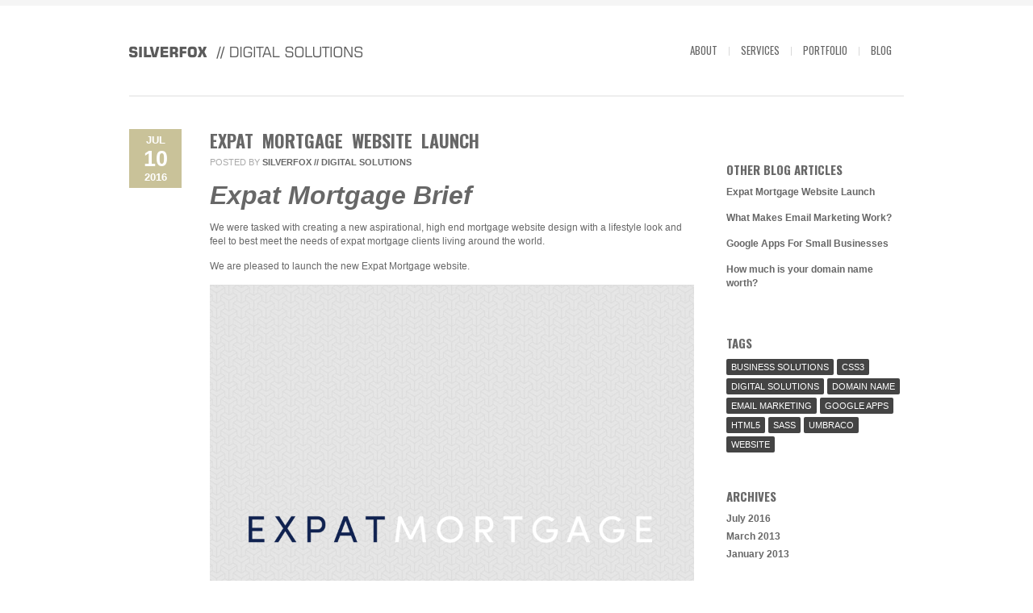

--- FILE ---
content_type: text/html; charset=UTF-8
request_url: https://www.sfxds.com/expat-mortgage-website-launch/
body_size: 7830
content:
<!DOCTYPE html>
<html xmlns="http://www.w3.org/1999/xhtml" lang="en-GB">
<head>
	
	<meta http-equiv="Content-Type" content="text/html; charset=UTF-8" />
	<link rel='start' href='https://www.sfxds.com'>
    <link rel='alternate' href='https://www.sfxds.com/wp-content/uploads/2012/12/silverfox-digital-solutions-logo.png'>
	<link rel="profile" href="http://gmpg.org/xfn/11" />
	<link rel="pingback" href="https://www.sfxds.com/xmlrpc.php" />
	<meta name="viewport" content="initial-scale=1, maximum-scale=1" />
    <meta name="viewport" content="width=device-width" /> 
	<link rel="shortcut icon" href="https://www.sfxds.com/wp-content/uploads/2012/12/sfxds-favicon.ico" />	
	    
    
    <link href='https://fonts.googleapis.com/css?family=Oswald:400,700,300' rel='stylesheet' type='text/css' />    <style type="text/css">
    <!--
    h1.title, h2.title, h3.title, h4.title, h5.title, h6.title, #primary-menu ul li a, .section-title .title, .section-title .title a, .section-title h1.title span, .section-title p, #footer h3, .services h2, .item-info h3, .item-info-overlay h3, #contact-intro h1.title, #contact-intro p, .widget h3.title, .post-title h2.title, .post-title h2.title a {
        font-family: 'Oswald', sans-serif;    }
    -->
    </style>
    
	
    
<script>
  (function(i,s,o,g,r,a,m){i['GoogleAnalyticsObject']=r;i[r]=i[r]||function(){
  (i[r].q=i[r].q||[]).push(arguments)},i[r].l=1*new Date();a=s.createElement(o),
  m=s.getElementsByTagName(o)[0];a.async=1;a.src=g;m.parentNode.insertBefore(a,m)
  })(window,document,'script','//www.google-analytics.com/analytics.js','ga');
  ga('create', 'UA-66872098-43', 'auto');
  ga('send', 'pageview');
</script>    

<meta name='robots' content='index, follow, max-image-preview:large, max-snippet:-1, max-video-preview:-1' />

	<!-- This site is optimized with the Yoast SEO plugin v20.2.1 - https://yoast.com/wordpress/plugins/seo/ -->
	<title>Expat Mortgage Website Launch - SFXDS</title>
	<link rel="canonical" href="https://www.sfxds.com/expat-mortgage-website-launch/" />
	<meta property="og:locale" content="en_GB" />
	<meta property="og:type" content="article" />
	<meta property="og:title" content="Expat Mortgage Website Launch - SFXDS" />
	<meta property="og:description" content="Expat Mortgage Brief We were tasked with creating a new aspirational, high end mortgage website design with a lifestyle look and feel to best meet the needs of expat mortgage clients living around the world. We are pleased to launch the new Expat Mortgage website...." />
	<meta property="og:url" content="https://www.sfxds.com/expat-mortgage-website-launch/" />
	<meta property="og:site_name" content="SFXDS" />
	<meta property="article:published_time" content="2016-07-10T19:33:33+00:00" />
	<meta property="article:modified_time" content="2019-11-25T10:25:08+00:00" />
	<meta property="og:image" content="https://www.sfxds.com/wp-content/uploads/expat-mortgage-logo.png" />
	<meta name="author" content="Silverfox // Digital Solutions" />
	<meta name="twitter:label1" content="Written by" />
	<meta name="twitter:data1" content="Silverfox // Digital Solutions" />
	<meta name="twitter:label2" content="Estimated reading time" />
	<meta name="twitter:data2" content="1 minute" />
	<script type="application/ld+json" class="yoast-schema-graph">{"@context":"https://schema.org","@graph":[{"@type":"WebPage","@id":"https://www.sfxds.com/expat-mortgage-website-launch/","url":"https://www.sfxds.com/expat-mortgage-website-launch/","name":"Expat Mortgage Website Launch - SFXDS","isPartOf":{"@id":"https://www.sfxds.com/#website"},"primaryImageOfPage":{"@id":"https://www.sfxds.com/expat-mortgage-website-launch/#primaryimage"},"image":{"@id":"https://www.sfxds.com/expat-mortgage-website-launch/#primaryimage"},"thumbnailUrl":"https://www.sfxds.com/wp-content/uploads/expat-mortgage-logo.png","datePublished":"2016-07-10T19:33:33+00:00","dateModified":"2019-11-25T10:25:08+00:00","author":{"@id":"https://www.sfxds.com/#/schema/person/6d113dd39d673d3c44d65e96575f0019"},"inLanguage":"en-GB","potentialAction":[{"@type":"ReadAction","target":["https://www.sfxds.com/expat-mortgage-website-launch/"]}]},{"@type":"ImageObject","inLanguage":"en-GB","@id":"https://www.sfxds.com/expat-mortgage-website-launch/#primaryimage","url":"https://www.sfxds.com/wp-content/uploads/expat-mortgage-logo.png","contentUrl":"https://www.sfxds.com/wp-content/uploads/expat-mortgage-logo.png","width":900,"height":900,"caption":"Expat Mortgage Logo"},{"@type":"WebSite","@id":"https://www.sfxds.com/#website","url":"https://www.sfxds.com/","name":"SFXDS","description":"Silverfox provides bespoke solutions to develop and grow your business","potentialAction":[{"@type":"SearchAction","target":{"@type":"EntryPoint","urlTemplate":"https://www.sfxds.com/?s={search_term_string}"},"query-input":"required name=search_term_string"}],"inLanguage":"en-GB"},{"@type":"Person","@id":"https://www.sfxds.com/#/schema/person/6d113dd39d673d3c44d65e96575f0019","name":"Silverfox // Digital Solutions","sameAs":["http://www.sfxds.com","https://twitter.com/ryanewen1980"],"url":"https://www.sfxds.com/author/ryan/"}]}</script>
	<!-- / Yoast SEO plugin. -->


<link rel='dns-prefetch' href='//maps.googleapis.com' />
<link rel="alternate" type="application/rss+xml" title="SFXDS &raquo; Feed" href="https://www.sfxds.com/feed/" />
<link rel="alternate" type="application/rss+xml" title="SFXDS &raquo; Comments Feed" href="https://www.sfxds.com/comments/feed/" />
<link rel="alternate" title="oEmbed (JSON)" type="application/json+oembed" href="https://www.sfxds.com/wp-json/oembed/1.0/embed?url=https%3A%2F%2Fwww.sfxds.com%2Fexpat-mortgage-website-launch%2F" />
<link rel="alternate" title="oEmbed (XML)" type="text/xml+oembed" href="https://www.sfxds.com/wp-json/oembed/1.0/embed?url=https%3A%2F%2Fwww.sfxds.com%2Fexpat-mortgage-website-launch%2F&#038;format=xml" />
<style id='wp-img-auto-sizes-contain-inline-css' type='text/css'>
img:is([sizes=auto i],[sizes^="auto," i]){contain-intrinsic-size:3000px 1500px}
/*# sourceURL=wp-img-auto-sizes-contain-inline-css */
</style>
<style id='wp-emoji-styles-inline-css' type='text/css'>

	img.wp-smiley, img.emoji {
		display: inline !important;
		border: none !important;
		box-shadow: none !important;
		height: 1em !important;
		width: 1em !important;
		margin: 0 0.07em !important;
		vertical-align: -0.1em !important;
		background: none !important;
		padding: 0 !important;
	}
/*# sourceURL=wp-emoji-styles-inline-css */
</style>
<style id='wp-block-library-inline-css' type='text/css'>
:root{--wp-block-synced-color:#7a00df;--wp-block-synced-color--rgb:122,0,223;--wp-bound-block-color:var(--wp-block-synced-color);--wp-editor-canvas-background:#ddd;--wp-admin-theme-color:#007cba;--wp-admin-theme-color--rgb:0,124,186;--wp-admin-theme-color-darker-10:#006ba1;--wp-admin-theme-color-darker-10--rgb:0,107,160.5;--wp-admin-theme-color-darker-20:#005a87;--wp-admin-theme-color-darker-20--rgb:0,90,135;--wp-admin-border-width-focus:2px}@media (min-resolution:192dpi){:root{--wp-admin-border-width-focus:1.5px}}.wp-element-button{cursor:pointer}:root .has-very-light-gray-background-color{background-color:#eee}:root .has-very-dark-gray-background-color{background-color:#313131}:root .has-very-light-gray-color{color:#eee}:root .has-very-dark-gray-color{color:#313131}:root .has-vivid-green-cyan-to-vivid-cyan-blue-gradient-background{background:linear-gradient(135deg,#00d084,#0693e3)}:root .has-purple-crush-gradient-background{background:linear-gradient(135deg,#34e2e4,#4721fb 50%,#ab1dfe)}:root .has-hazy-dawn-gradient-background{background:linear-gradient(135deg,#faaca8,#dad0ec)}:root .has-subdued-olive-gradient-background{background:linear-gradient(135deg,#fafae1,#67a671)}:root .has-atomic-cream-gradient-background{background:linear-gradient(135deg,#fdd79a,#004a59)}:root .has-nightshade-gradient-background{background:linear-gradient(135deg,#330968,#31cdcf)}:root .has-midnight-gradient-background{background:linear-gradient(135deg,#020381,#2874fc)}:root{--wp--preset--font-size--normal:16px;--wp--preset--font-size--huge:42px}.has-regular-font-size{font-size:1em}.has-larger-font-size{font-size:2.625em}.has-normal-font-size{font-size:var(--wp--preset--font-size--normal)}.has-huge-font-size{font-size:var(--wp--preset--font-size--huge)}.has-text-align-center{text-align:center}.has-text-align-left{text-align:left}.has-text-align-right{text-align:right}.has-fit-text{white-space:nowrap!important}#end-resizable-editor-section{display:none}.aligncenter{clear:both}.items-justified-left{justify-content:flex-start}.items-justified-center{justify-content:center}.items-justified-right{justify-content:flex-end}.items-justified-space-between{justify-content:space-between}.screen-reader-text{border:0;clip-path:inset(50%);height:1px;margin:-1px;overflow:hidden;padding:0;position:absolute;width:1px;word-wrap:normal!important}.screen-reader-text:focus{background-color:#ddd;clip-path:none;color:#444;display:block;font-size:1em;height:auto;left:5px;line-height:normal;padding:15px 23px 14px;text-decoration:none;top:5px;width:auto;z-index:100000}html :where(.has-border-color){border-style:solid}html :where([style*=border-top-color]){border-top-style:solid}html :where([style*=border-right-color]){border-right-style:solid}html :where([style*=border-bottom-color]){border-bottom-style:solid}html :where([style*=border-left-color]){border-left-style:solid}html :where([style*=border-width]){border-style:solid}html :where([style*=border-top-width]){border-top-style:solid}html :where([style*=border-right-width]){border-right-style:solid}html :where([style*=border-bottom-width]){border-bottom-style:solid}html :where([style*=border-left-width]){border-left-style:solid}html :where(img[class*=wp-image-]){height:auto;max-width:100%}:where(figure){margin:0 0 1em}html :where(.is-position-sticky){--wp-admin--admin-bar--position-offset:var(--wp-admin--admin-bar--height,0px)}@media screen and (max-width:600px){html :where(.is-position-sticky){--wp-admin--admin-bar--position-offset:0px}}
/*wp_block_styles_on_demand_placeholder:696b626d709d2*/
/*# sourceURL=wp-block-library-inline-css */
</style>
<style id='classic-theme-styles-inline-css' type='text/css'>
/*! This file is auto-generated */
.wp-block-button__link{color:#fff;background-color:#32373c;border-radius:9999px;box-shadow:none;text-decoration:none;padding:calc(.667em + 2px) calc(1.333em + 2px);font-size:1.125em}.wp-block-file__button{background:#32373c;color:#fff;text-decoration:none}
/*# sourceURL=/wp-includes/css/classic-themes.min.css */
</style>
<link rel='stylesheet' id='default_stylesheet-css' href='https://www.sfxds.com/wp-content/themes/bigbangwp/style.css?ver=6.9' type='text/css' media='all' />
<link rel='stylesheet' id='style-css' href='https://www.sfxds.com/wp-content/themes/bigbangwp/css/style.css?ver=6.9' type='text/css' media='all' />
<link rel='stylesheet' id='css_color_style-css' href='https://www.sfxds.com/wp-content/themes/bigbangwp/css/colors/color-cream.css?ver=6.9' type='text/css' media='all' />
<link rel='stylesheet' id='blog-css' href='https://www.sfxds.com/wp-content/themes/bigbangwp/css/blog.css?ver=6.9' type='text/css' media='all' />
<link rel='stylesheet' id='socialize-bookmarks-css' href='https://www.sfxds.com/wp-content/themes/bigbangwp/css/socialize-bookmarks.css?ver=6.9' type='text/css' media='all' />
<link rel='stylesheet' id='prettyPhoto-css' href='https://www.sfxds.com/wp-content/themes/bigbangwp/css/prettyPhoto.css?ver=6.9' type='text/css' media='all' />
<link rel='stylesheet' id='jquery_flexslider-css' href='https://www.sfxds.com/wp-content/themes/bigbangwp/css/flexslider.css?ver=6.9' type='text/css' media='all' />
<link rel='stylesheet' id='style-stretched-css' href='https://www.sfxds.com/wp-content/themes/bigbangwp/css/style-stretched.css?ver=6.9' type='text/css' media='all' />
<script type="text/javascript" src="https://www.sfxds.com/wp-includes/js/jquery/jquery.min.js?ver=3.7.1" id="jquery-core-js"></script>
<script type="text/javascript" src="https://www.sfxds.com/wp-includes/js/jquery/jquery-migrate.min.js?ver=3.4.1" id="jquery-migrate-js"></script>
<script type="text/javascript" src="https://www.sfxds.com/wp-content/themes/bigbangwp/javascript/custom.js?ver=6.9" id="custom-js"></script>
<script type="text/javascript" src="https://www.sfxds.com/wp-content/themes/bigbangwp/javascript/prettyPhoto.js?ver=6.9" id="prettyPhoto-js"></script>
<script type="text/javascript" src="https://www.sfxds.com/wp-content/themes/bigbangwp/javascript/jquery.isotope.min.js?ver=6.9" id="isotope-js"></script>
<script type="text/javascript" src="https://www.sfxds.com/wp-content/themes/bigbangwp/javascript/jquery.flexslider.js?ver=6.9" id="jquery_flexslider-js"></script>
<script type="text/javascript" src="https://www.sfxds.com/wp-content/themes/bigbangwp/javascript/jquery.backstretch.min.js?ver=6.9" id="backstretch-js"></script>
<script type="text/javascript" src="http://maps.googleapis.com/maps/api/js?sensor=false&amp;ver=6.9" id="google_map_api-js"></script>
<script type="text/javascript" src="https://www.sfxds.com/wp-content/themes/bigbangwp/javascript/google_map_plugin.js?ver=6.9" id="google_map_plugin-js"></script>
<script type="text/javascript" src="https://www.sfxds.com/wp-content/themes/bigbangwp/javascript/bra.photostream.js?ver=6.9" id="bra_photostream-js"></script>
<link rel="https://api.w.org/" href="https://www.sfxds.com/wp-json/" /><link rel="alternate" title="JSON" type="application/json" href="https://www.sfxds.com/wp-json/wp/v2/posts/2449" /><link rel="EditURI" type="application/rsd+xml" title="RSD" href="https://www.sfxds.com/xmlrpc.php?rsd" />
<link rel='shortlink' href='https://www.sfxds.com/?p=2449' />
</head>
<body id="top" class="wp-singular post-template-default single single-post postid-2449 single-format-standard wp-theme-bigbangwp">

    <!-- START HEADER -->
    
    <div id="header-wrapper">
    
        <div class="header clear">
            
            <div id="logo">    
                <a href="https://www.sfxds.com"><img src="https://www.sfxds.com/wp-content/uploads/2012/12/silverfox-digital-solutions-logo.png" alt="Silverfox Digital Solutions Logo" /></a>        
            </div><!--END LOGO-->
        
            <div id="primary-menu"> 
            <ul id="menu-top-menu" class="menu"><li id="menu-item-1349" class="menu-item menu-item-type-post_type menu-item-object-page menu-item-1349"><a href="https://www.sfxds.com/about/">About</a></li>
<li id="menu-item-1577" class="menu-item menu-item-type-post_type menu-item-object-page menu-item-1577"><a href="https://www.sfxds.com/services/">Services</a></li>
<li id="menu-item-1547" class="menu-item menu-item-type-post_type menu-item-object-page menu-item-1547"><a href="https://www.sfxds.com/portfolio/">Portfolio</a></li>
<li id="menu-item-1686" class="menu-item menu-item-type-post_type menu-item-object-page menu-item-1686"><a href="https://www.sfxds.com/blog/">Blog</a></li>
</ul>                
            </div><!--END PRIMARY MENU-->
            
        </div><!--END HEADER-->    
        
    </div><!--END HEADER-WRAPPER-->        
    
    <!-- END HEADER -->
<div id="wrapper"  class='clear'>    

<div class="content-wrapper clear">

			
<div class="divider" style="height:40px"></div>

 

    <div id="inner-content" class="blog1">  

            <div class="post-2449 post type-post status-publish format-standard hentry category-blog category-branding category-logo-design category-website tag-css3 tag-html5 tag-sass tag-umbraco" id="post-2449">
            
                <div class="post-info">                        
                    <div class="date"><span class="month">Jul</span><span class="day">10</span><span class="month">2016</span></div>                    
                                    </div><!--END POST-INFO-->        
                
                <div class="post-content">    
            
                    <div class="post-media">
                     
                                                           
                            <img src="" alt="" width="600" />
                             
                                             
                    </div><!--END POST-MEDIA-->
                
                    <div class="post-title">                
                        <h2 class="title"><a href="https://www.sfxds.com/expat-mortgage-website-launch/">Expat Mortgage Website Launch</a></h2>
                    </div><!--END POST-TITLE-->
                
                    <div class="post-meta">                
                        <ul>
                            <li><span>Posted by</span> <a href="http://www.sfxds.com" title="Visit Silverfox // Digital Solutions&#8217;s website" rel="author external">Silverfox // Digital Solutions</a></li>
                        </ul>
                    </div><!--END POST-META-->  




  
<h2><strong><em>Expat Mortgage Brief</em></strong></h2>
<p>We were tasked with creating a new aspirational, high end mortgage website design with a lifestyle look and feel to best meet the needs of expat mortgage clients living around the world.</p>
<p>We are pleased to launch the new Expat Mortgage website.</p>
<p><img fetchpriority="high" decoding="async" class="alignnone wp-image-2450 size-full" src="https://www.sfxds.com/wp-content/uploads/expat-mortgage-logo.png" alt="Expat Mortgage Logo" width="900" height="900" srcset="https://www.sfxds.com/wp-content/uploads/expat-mortgage-logo.png 900w, https://www.sfxds.com/wp-content/uploads/expat-mortgage-logo-150x150.png 150w, https://www.sfxds.com/wp-content/uploads/expat-mortgage-logo-300x300.png 300w, https://www.sfxds.com/wp-content/uploads/expat-mortgage-logo-768x768.png 768w, https://www.sfxds.com/wp-content/uploads/expat-mortgage-logo-270x270.png 270w" sizes="(max-width: 900px) 100vw, 900px" /></p>
<h3><strong><em>Key Features:</em></strong></h3>
<p>The website is fully responsive, built in Umbraco and uses the latest HTML5 and CSS3 techniques including a SASS pre-processor and hand coded using the new HTML preprocessor &#8211; prepros.io</p>
<p><img decoding="async" class="alignnone wp-image-2451 size-full" src="https://www.sfxds.com/wp-content/uploads/expat-mortgage-website.jpg" alt="Expat Mortgage Website" width="1250" height="1107" srcset="https://www.sfxds.com/wp-content/uploads/expat-mortgage-website.jpg 1250w, https://www.sfxds.com/wp-content/uploads/expat-mortgage-website-300x266.jpg 300w, https://www.sfxds.com/wp-content/uploads/expat-mortgage-website-768x680.jpg 768w, https://www.sfxds.com/wp-content/uploads/expat-mortgage-website-1024x907.jpg 1024w" sizes="(max-width: 1250px) 100vw, 1250px" /></p>
<h3><em><strong>Other Key Features</strong></em></h3>
<p>The website features a full blog section including the ability to add content in a variety of formats:</p>
<ol>
<li>News Items</li>
<li>Interview Section</li>
<li>Case Studies</li>
</ol>
<p><img decoding="async" class="alignnone wp-image-2453 size-full" src="https://www.sfxds.com/wp-content/uploads/expat-mortgage-news-insights.jpg" alt="Expat Mortgage News Insights" width="1250" height="1107" srcset="https://www.sfxds.com/wp-content/uploads/expat-mortgage-news-insights.jpg 1250w, https://www.sfxds.com/wp-content/uploads/expat-mortgage-news-insights-300x266.jpg 300w, https://www.sfxds.com/wp-content/uploads/expat-mortgage-news-insights-768x680.jpg 768w, https://www.sfxds.com/wp-content/uploads/expat-mortgage-news-insights-1024x907.jpg 1024w" sizes="(max-width: 1250px) 100vw, 1250px" /></p>
<p>We are really pleased with how the website turned out &#8211; we hope you like it too.</p>
<p>&#8212;</p>
<p>If you have any projects that you would like to discuss &#8211; please contact SFXDS.</p>

                <ul class="share">
    
                    <li class="google">
                        <script type="text/javascript" src="https://apis.google.com/js/plusone.js"></script>
                        <g:plusone size="medium"></g:plusone>
                    </li>
                                
                    <li class="twitter">
                        <a href="https://twitter.com/share" class="twitter-share-button">Tweet</a>
                        <script type="text/javascript" src="//platform.twitter.com/widgets.js"></script>
                    </li>
                                        
                    <li class="facebook">                    
                        <div id="fb-root"></div>
                        <script>(function(d, s, id) {
                          var js, fjs = d.getElementsByTagName(s)[0];
                          if (d.getElementById(id)) {return;}
                          js = d.createElement(s); js.id = id;
                          js.src = "//connect.facebook.net/en_US/all.js#xfbml=1";
                          fjs.parentNode.insertBefore(js, fjs);
                        }(document, 'script', 'facebook-jssdk'));</script>        
                        <div class="fb-like" data-send="false" data-layout="button_count" data-width="450" data-show-faces="true"></div>
                    </li>                
                </ul><!--END SHARE-->
                
                
<style type="text/css">
    <!--
.fb_edge_widget_with_comment{
  position: absolute;
}
 -->
</style>
                </div><!--END POST-CONTENT -->
                
            </div><!--END POST-->




          
                      
     </div><!--END INNER-CONTENT-->
          
          		<div id="sidebar"><div class='divider' style='height: 40px;'></div><div class='clear'></div>
        
		
		<div id="recent-posts-3" class="widget widget_recent_entries">
		<h3 class="title">Other Blog Articles</h3>
		<ul>
											<li>
					<a href="https://www.sfxds.com/expat-mortgage-website-launch/" aria-current="page">Expat Mortgage Website Launch</a>
									</li>
											<li>
					<a href="https://www.sfxds.com/what-makes-email-marketing-work/">What Makes Email Marketing Work?</a>
									</li>
											<li>
					<a href="https://www.sfxds.com/google-apps-for-small-businesses/">Google Apps For Small Businesses</a>
									</li>
											<li>
					<a href="https://www.sfxds.com/how-much-is-your-domain-name-worth/">How much is your domain name worth?</a>
									</li>
					</ul>

		</div><div id="tag_cloud-2" class="widget widget_tag_cloud"><h3 class="title">Tags</h3><div class="tagcloud"><a href="https://www.sfxds.com/tag/business-solutions/" class="tag-cloud-link tag-link-29 tag-link-position-1" style="font-size: 22pt;" aria-label="Business Solutions (2 items)">Business Solutions</a>
<a href="https://www.sfxds.com/tag/css3/" class="tag-cloud-link tag-link-47 tag-link-position-2" style="font-size: 8pt;" aria-label="CSS3 (1 item)">CSS3</a>
<a href="https://www.sfxds.com/tag/digital-solutions/" class="tag-cloud-link tag-link-41 tag-link-position-3" style="font-size: 22pt;" aria-label="Digital Solutions (2 items)">Digital Solutions</a>
<a href="https://www.sfxds.com/tag/domain-name/" class="tag-cloud-link tag-link-30 tag-link-position-4" style="font-size: 8pt;" aria-label="Domain Name (1 item)">Domain Name</a>
<a href="https://www.sfxds.com/tag/email-marketing/" class="tag-cloud-link tag-link-40 tag-link-position-5" style="font-size: 8pt;" aria-label="Email Marketing (1 item)">Email Marketing</a>
<a href="https://www.sfxds.com/tag/google-apps/" class="tag-cloud-link tag-link-39 tag-link-position-6" style="font-size: 8pt;" aria-label="Google Apps (1 item)">Google Apps</a>
<a href="https://www.sfxds.com/tag/html5/" class="tag-cloud-link tag-link-46 tag-link-position-7" style="font-size: 8pt;" aria-label="HTML5 (1 item)">HTML5</a>
<a href="https://www.sfxds.com/tag/sass/" class="tag-cloud-link tag-link-48 tag-link-position-8" style="font-size: 8pt;" aria-label="SASS (1 item)">SASS</a>
<a href="https://www.sfxds.com/tag/umbraco/" class="tag-cloud-link tag-link-45 tag-link-position-9" style="font-size: 8pt;" aria-label="Umbraco (1 item)">Umbraco</a>
<a href="https://www.sfxds.com/tag/website/" class="tag-cloud-link tag-link-31 tag-link-position-10" style="font-size: 8pt;" aria-label="Website (1 item)">Website</a></div>
</div><div id="archives-2" class="widget widget_archive"><h3 class="title">Archives</h3>
			<ul>
					<li><a href='https://www.sfxds.com/2016/07/'>July 2016</a></li>
	<li><a href='https://www.sfxds.com/2013/03/'>March 2013</a></li>
	<li><a href='https://www.sfxds.com/2013/01/'>January 2013</a></li>
			</ul>

			</div>		</div>


<script type='text/javascript'>
jQuery(document).ready(function($){
    $(".post-content img").parent("a").attr("data-rel", "prettyPhoto[]");
})        
</script>

			
</div><!-- END CONTENT-WRAPPER --> 
</div><!-- END WRAPPER --> 
 
    
    
    <!-- START FOOTER -->
    
    <div id="footer">
    
        <div id="footer-content">
                    
                <div id="footer-top" class="clear">
                    
                <div class="one-fourth">
                <div id="text-2" class="widget_text"><h3>About Us</h3>			<div class="textwidget"><p>Silverfox provide bespoke digital solutions and business solutions to develop and grow your business.</p>



</div>
		</div><!--END widget wrapper-->                    </div><!--END one-fourth-->
                
                <div class="one-fourth">
                
		<div id="recent-posts-4" class="widget_recent_entries">
		<h3>Blog Latest</h3>
		<ul>
											<li>
					<a href="https://www.sfxds.com/expat-mortgage-website-launch/" aria-current="page">Expat Mortgage Website Launch</a>
									</li>
											<li>
					<a href="https://www.sfxds.com/what-makes-email-marketing-work/">What Makes Email Marketing Work?</a>
									</li>
											<li>
					<a href="https://www.sfxds.com/google-apps-for-small-businesses/">Google Apps For Small Businesses</a>
									</li>
											<li>
					<a href="https://www.sfxds.com/how-much-is-your-domain-name-worth/">How much is your domain name worth?</a>
									</li>
					</ul>

		</div><!--END widget wrapper-->                    </div><!--END one-fourth-->
                
                <div class="one-fourth">
                                </div><!--END one-fourth-->
                
                <div class="one-fourth last">
                                </div><!--END one-fourth last-->
                    
                </div><!--END FOOTER-TOP-->
         
            
                <div id="footer-bottom" class="clear">
                            
                    <div class="one-half">
                        <div id="text-4" class="widget_text">			<div class="textwidget"><a href="https://oxygen.uk/network/" target="_blank" title="Oxygen Network" rel="noreferrer noopener">OXYGEN NETWORK</a></div>
		</div>                    </div><!--END ONE-HALF-->    
                            
                    <div class="one-half text-align-right last">            
                                            </div><!--END ONE-HALF LAST-->
                    
                </div><!--END FOOTER-BOTTOM-->    
            
        </div><!--END FOOTER-CONTENT-->        
    
    </div><!--END FOOTER-->
    
    <!-- END FOOTER -->    
 

          



<script type='text/javascript'>
jQuery(document).ready(function($){
})
 
/*--------------------------------------------------
         COMMENT FORM CODE
---------------------------------------------------*/
jQuery(document).ready(function($){
    $(".comment-list li").addClass("comment");
    $("#comment-form").addClass("form");
    $("#comment-form #submit").addClass("submit");
    $("#reply-title").addClass("title");
    $("#reply-title").after("<p>Make sure you fill in all mandatory fields.</p>")
});
</script>
<script type="speculationrules">
{"prefetch":[{"source":"document","where":{"and":[{"href_matches":"/*"},{"not":{"href_matches":["/wp-*.php","/wp-admin/*","/wp-content/uploads/*","/wp-content/*","/wp-content/plugins/*","/wp-content/themes/bigbangwp/*","/*\\?(.+)"]}},{"not":{"selector_matches":"a[rel~=\"nofollow\"]"}},{"not":{"selector_matches":".no-prefetch, .no-prefetch a"}}]},"eagerness":"conservative"}]}
</script>
<script type="text/javascript" src="https://www.sfxds.com/wp-includes/js/comment-reply.min.js?ver=6.9" id="comment-reply-js" async="async" data-wp-strategy="async" fetchpriority="low"></script>
<script id="wp-emoji-settings" type="application/json">
{"baseUrl":"https://s.w.org/images/core/emoji/17.0.2/72x72/","ext":".png","svgUrl":"https://s.w.org/images/core/emoji/17.0.2/svg/","svgExt":".svg","source":{"concatemoji":"https://www.sfxds.com/wp-includes/js/wp-emoji-release.min.js?ver=6.9"}}
</script>
<script type="module">
/* <![CDATA[ */
/*! This file is auto-generated */
const a=JSON.parse(document.getElementById("wp-emoji-settings").textContent),o=(window._wpemojiSettings=a,"wpEmojiSettingsSupports"),s=["flag","emoji"];function i(e){try{var t={supportTests:e,timestamp:(new Date).valueOf()};sessionStorage.setItem(o,JSON.stringify(t))}catch(e){}}function c(e,t,n){e.clearRect(0,0,e.canvas.width,e.canvas.height),e.fillText(t,0,0);t=new Uint32Array(e.getImageData(0,0,e.canvas.width,e.canvas.height).data);e.clearRect(0,0,e.canvas.width,e.canvas.height),e.fillText(n,0,0);const a=new Uint32Array(e.getImageData(0,0,e.canvas.width,e.canvas.height).data);return t.every((e,t)=>e===a[t])}function p(e,t){e.clearRect(0,0,e.canvas.width,e.canvas.height),e.fillText(t,0,0);var n=e.getImageData(16,16,1,1);for(let e=0;e<n.data.length;e++)if(0!==n.data[e])return!1;return!0}function u(e,t,n,a){switch(t){case"flag":return n(e,"\ud83c\udff3\ufe0f\u200d\u26a7\ufe0f","\ud83c\udff3\ufe0f\u200b\u26a7\ufe0f")?!1:!n(e,"\ud83c\udde8\ud83c\uddf6","\ud83c\udde8\u200b\ud83c\uddf6")&&!n(e,"\ud83c\udff4\udb40\udc67\udb40\udc62\udb40\udc65\udb40\udc6e\udb40\udc67\udb40\udc7f","\ud83c\udff4\u200b\udb40\udc67\u200b\udb40\udc62\u200b\udb40\udc65\u200b\udb40\udc6e\u200b\udb40\udc67\u200b\udb40\udc7f");case"emoji":return!a(e,"\ud83e\u1fac8")}return!1}function f(e,t,n,a){let r;const o=(r="undefined"!=typeof WorkerGlobalScope&&self instanceof WorkerGlobalScope?new OffscreenCanvas(300,150):document.createElement("canvas")).getContext("2d",{willReadFrequently:!0}),s=(o.textBaseline="top",o.font="600 32px Arial",{});return e.forEach(e=>{s[e]=t(o,e,n,a)}),s}function r(e){var t=document.createElement("script");t.src=e,t.defer=!0,document.head.appendChild(t)}a.supports={everything:!0,everythingExceptFlag:!0},new Promise(t=>{let n=function(){try{var e=JSON.parse(sessionStorage.getItem(o));if("object"==typeof e&&"number"==typeof e.timestamp&&(new Date).valueOf()<e.timestamp+604800&&"object"==typeof e.supportTests)return e.supportTests}catch(e){}return null}();if(!n){if("undefined"!=typeof Worker&&"undefined"!=typeof OffscreenCanvas&&"undefined"!=typeof URL&&URL.createObjectURL&&"undefined"!=typeof Blob)try{var e="postMessage("+f.toString()+"("+[JSON.stringify(s),u.toString(),c.toString(),p.toString()].join(",")+"));",a=new Blob([e],{type:"text/javascript"});const r=new Worker(URL.createObjectURL(a),{name:"wpTestEmojiSupports"});return void(r.onmessage=e=>{i(n=e.data),r.terminate(),t(n)})}catch(e){}i(n=f(s,u,c,p))}t(n)}).then(e=>{for(const n in e)a.supports[n]=e[n],a.supports.everything=a.supports.everything&&a.supports[n],"flag"!==n&&(a.supports.everythingExceptFlag=a.supports.everythingExceptFlag&&a.supports[n]);var t;a.supports.everythingExceptFlag=a.supports.everythingExceptFlag&&!a.supports.flag,a.supports.everything||((t=a.source||{}).concatemoji?r(t.concatemoji):t.wpemoji&&t.twemoji&&(r(t.twemoji),r(t.wpemoji)))});
//# sourceURL=https://www.sfxds.com/wp-includes/js/wp-emoji-loader.min.js
/* ]]> */
</script>
</body>
</html>			

--- FILE ---
content_type: text/html; charset=utf-8
request_url: https://accounts.google.com/o/oauth2/postmessageRelay?parent=https%3A%2F%2Fwww.sfxds.com&jsh=m%3B%2F_%2Fscs%2Fabc-static%2F_%2Fjs%2Fk%3Dgapi.lb.en.2kN9-TZiXrM.O%2Fd%3D1%2Frs%3DAHpOoo_B4hu0FeWRuWHfxnZ3V0WubwN7Qw%2Fm%3D__features__
body_size: 160
content:
<!DOCTYPE html><html><head><title></title><meta http-equiv="content-type" content="text/html; charset=utf-8"><meta http-equiv="X-UA-Compatible" content="IE=edge"><meta name="viewport" content="width=device-width, initial-scale=1, minimum-scale=1, maximum-scale=1, user-scalable=0"><script src='https://ssl.gstatic.com/accounts/o/2580342461-postmessagerelay.js' nonce="7Z-Rg7AZ92urAcCyfwdGjg"></script></head><body><script type="text/javascript" src="https://apis.google.com/js/rpc:shindig_random.js?onload=init" nonce="7Z-Rg7AZ92urAcCyfwdGjg"></script></body></html>

--- FILE ---
content_type: text/css
request_url: https://www.sfxds.com/wp-content/themes/bigbangwp/style.css?ver=6.9
body_size: 1841
content:
<?php
/*
Template Name: Contact form full-width
*/  
get_header(); 
global $PAGE_ID;
?>

<?php while ( have_posts() ) : the_post(); 
$featured_image_array = wp_get_attachment_image_src( get_post_thumbnail_id(), 'single-post-thumbnail' ); 
$featured_image = $featured_image_array[0];
$sidebar = get_post_meta(get_the_ID(), BRANKIC_VAR_PREFIX."select_sidebar", true);

$bra_contact_page_field_1 = get_option(BRANKIC_VAR_PREFIX."field_1");
$bra_contact_page_field_1_title = get_option(BRANKIC_VAR_PREFIX."field_1_caption");
$bra_contact_page_field_1_required = get_option(BRANKIC_VAR_PREFIX."field_1_required");
$bra_contact_page_field_1_select = get_option(BRANKIC_VAR_PREFIX."field_1_select");

$bra_contact_page_field_2 = get_option(BRANKIC_VAR_PREFIX."field_2");
$bra_contact_page_field_2_title = get_option(BRANKIC_VAR_PREFIX."field_2_caption");
$bra_contact_page_field_2_required = get_option(BRANKIC_VAR_PREFIX."field_2_required");
$bra_contact_page_field_2_select = get_option(BRANKIC_VAR_PREFIX."field_2_select");

$bra_contact_page_field_3 = get_option(BRANKIC_VAR_PREFIX."field_3");
$bra_contact_page_field_3_title = get_option(BRANKIC_VAR_PREFIX."field_3_caption");
$bra_contact_page_field_3_required = get_option(BRANKIC_VAR_PREFIX."field_3_required");
$bra_contact_page_field_3_select = get_option(BRANKIC_VAR_PREFIX."field_3_select");

$bra_contact_page_field_4 = get_option(BRANKIC_VAR_PREFIX."field_4");
$bra_contact_page_field_4_title = get_option(BRANKIC_VAR_PREFIX."field_4_caption");
$bra_contact_page_field_4_required = get_option(BRANKIC_VAR_PREFIX."field_4_required");
$bra_contact_page_field_4_select = get_option(BRANKIC_VAR_PREFIX."field_4_select");

$bra_contact_page_field_5 = get_option(BRANKIC_VAR_PREFIX."field_5");
$bra_contact_page_field_5_title = get_option(BRANKIC_VAR_PREFIX."field_5_caption");
$bra_contact_page_field_5_required = get_option(BRANKIC_VAR_PREFIX."field_5_required");
$bra_contact_page_field_5_select = get_option(BRANKIC_VAR_PREFIX."field_5_select"); 

if (get_post_meta(get_the_ID(), BRANKIC_VAR_PREFIX."hide_title", true) != "yes")
{
?>
    <div class="section-title">
    
        <h1 class="title"><?php the_title(); if (get_post_meta(get_the_ID(), BRANKIC_VAR_PREFIX."subtitle", true) != "") { ?> <span><?php echo get_post_meta(get_the_ID(), BRANKIC_VAR_PREFIX."subtitle", true); ?></span><?php } ?></h1>
                        
    </div><!--END SECTION TITLE-->
    
<?php
}
?>
    
<?php
if ($featured_image != "")
{
?>
<div class="one"> 
<p><img src="<?php echo $featured_image; ?>" alt=""></p>
</div><!--END ONE-->
<?php
}
?>
      
    <!-- START CONTACT -->
    
        <div id="bra-map-fullwidth" class="google-map fullwidth"></div>
<script type="text/javascript">  
jQuery(document).ready(function($) {
  $('#bra-map-fullwidth').bra_google_map({location: '<?php echo get_option(BRANKIC_VAR_PREFIX."contact_form_location"); ?>', zoom: <?php echo get_option(BRANKIC_VAR_PREFIX."contact_form_zoom"); ?>});
});
</script>

        <div id="contact-intro">
            
            <div class="one">        
                <?php
the_content();
?>
            </div>      
                
<div class="one-half last only_contact">
            

<script type="text/javascript">
jQuery(document).ready(function($){
    $('form#contact-form').submit(function() 
    {
        $('form#contact-form .contact-error').remove();
        var hasError = false;
        $('form#contact-form .requiredField').each(function() {
            if(jQuery.trim($(this).val()) == '') 
            {
                var labelText = $(this).prev('label').text();
                $(this).parent().append('<span class="contact-error"><?php _e('Required', BRANKIC_THEME_SHORT); ?></span>');
                $(this).addClass('inputError');
                hasError = true;
            } 
            else 
            { //else 1 
                if($(this).hasClass('email')) 
                { //if hasClass('email')
                    var emailReg = /^([\w-\.]+@([\w-]+\.)+[\w-]{2,4})?$/;
                    if(!emailReg.test(jQuery.trim($(this).val()))) 
                    {
                        var labelText = $(this).prev('label').text();
                        $(this).parent().append('<span class="contact-error"><?php _e('Invalid', BRANKIC_THEME_SHORT); ?></span>');
                        $(this).addClass('inputError');
                        hasError = true;
                    } 

                } //end of if hasClass('email')

            } // end of else 1 
        }); //end of each()
        
        if(!hasError) 
        {
            
                    challengeField = "";
                    responseField = "";
                    <?php
                    if (get_option(BRANKIC_VAR_PREFIX."use_captcha") == "yes") 
                    {
                    ?>
                    challengeField = $("input#recaptcha_challenge_field").val();
                    responseField = $("input#recaptcha_response_field").val();
                    <?php
                    }
                    ?>
                    var form_post_data = "";
                    
                    $("#contact-form .bra_c_form").each(function(){
                    form_post_data += $(this).val() + "|||";
                    })
                    for (i = 1 ; i < 10 ; i ++) {
                        form_post_data = form_post_data.replace("&", "and"); 
                    } 
                    var html = $.ajax({
                    type: "POST",
                    url: "<?php echo BRANKIC_ROOT; ?>/includes/ajax.recaptcha.php",
                    data: "recaptcha_challenge_field=" + challengeField + "&recaptcha_response_field=" + responseField + "&form_post_data=" + form_post_data,
                    async: false
                    }).responseText;
                    
                    //alert(html)

                    if(html == "success")
                    {
                        
                        var formInput = $(this).serialize();
                        
                        $("li.submit-button").slideUp();
                        $("form#contact-form").after('<div class="contact-success"><?php _e('THANK YOU!', BRANKIC_THEME_SHORT); ?><p><?php _e('Your email was successfully sent. We will contact you as soon as possible.', BRANKIC_THEME_SHORT); ?></p></div>');
                        
                        $.post($(this).attr('action'),formInput);
                        hasError = false;
                        return false; 
                    }
                    else
                    {
                        <?php
                        if (get_option(BRANKIC_VAR_PREFIX."use_captcha") == "yes")
                        {
                        ?>
                        $("#recaptcha_response_field").parent().append('<span class="contact-error extra-padding"><?php _e('Invalid Captcha', BRANKIC_THEME_SHORT); ?></span>');
                        Recaptcha.reload();
                        
                        <?php
                        }
                        else
                        {
                        ?>
                        $("li.submit-button").slideUp();
                        $("form#contact-form").after('<div class="contact-success"><?php _e("Email server problem", BRANKIC_THEME_SHORT); ?></p></div>');
                        <?php    
                        }
                        ?>
                        
                        return false;
                    }

            
            
            
        }


        return false;

    });
});

/*--------------------------------------------------
         MAP FIXER
---------------------------------------------------*/
jQuery(document).ready(function($) {
   if ($("#contact-intro").length){
       var button_y = $("#contact-intro").offset().top
       var windowHeight = $(window).height();
       if (button_y > windowHeight){
           var current_height = $('#bra-map-fullwidth').height()
           var new_height = parseInt(current_height - (button_y - windowHeight)) + -200;
           var new_height_2 = new_height -80; 
           $('#bra-map-fullwidth').css("height", new_height_2 + "px")
           $('#wrapper.fullwidth').css("height", new_height + "px") 
       }
   }
}); 
</script>               
    </div><!--END ONE-HALF LAST-->   
            
    
    <!-- END CONTACT -->  

<?php
if (get_post_meta(get_the_ID(), BRANKIC_VAR_PREFIX."add_class_title", true) != "no")
{
?>
<script type='text/javascript'>
jQuery(document).ready(function($){
    $(".only_contact h1, .only_contact h2, .only_contact h3, .only_contact h4, .only_contact h5, .only_contact h6").addClass("title");
})    
    
</script>
<?php
} 

if ($sidebar) get_sidebar(); 

?>

<?php endwhile; // end of the loop. ?> 
		
<?php get_footer(); ?>
			

--- FILE ---
content_type: text/css
request_url: https://www.sfxds.com/wp-content/themes/bigbangwp/css/style.css?ver=6.9
body_size: 6468
content:
/*------------------------------------------------------

CSS overview: 

	1. RESET
	2. MAIN CONTENT
	3. PRIMARY MENU 
	4. SECTION TITLE
	5. FOOTER


	8. COLUMNS
	9. TEAM
	10. GRID VIEW
	11. BUTTONS
	12. HIGHLIGHTS
	13. DROPCAPS
	14. DIFFERENT UL STYLES
	15. TOGGLE
	16. ACCORDION
	17. PORTFOLIO
	18. PORTFOLIO THUMBNAIL HOVER
	19. SHAPED STYLE ITEM
	20. HEXAGON STYLE
	21. CIRCLE STYLE
	22. TRIANGLE STYLE
	23. PORTFOLIO FILTERABLE NAVIGATION
	24. ITEM NAVIGATION
	25. CONTACT MODAL WINDOW
	26. CONTACT
	
---------------------------------------------------------*/

/*--------------------------------------------------
				      RESET
---------------------------------------------------*/
pre,code{
	font-family:"Times New Roman", Times, serif;
	white-space:pre;
	padding:20px;
	letter-spacing: 0.1em;
}
pre{
	padding:5px;
}
code{
	-moz-border-radius: 2px;
	-webkit-border-radius:2px;
	border-radius:2px;
	background:#fff;
	font-size:11px;
	color: #666666;
	padding: 3px;
	padding-left: 10px;
	background-color: #f8f8f8;
}
.clear:after {
    clear: both;
    content: "";
    display: block;
}
html, body, div, span, applet, object, iframe, h1, h2, h3, h4, h5, h6, p, blockquote, pre, a, abbr, acronym, address, big, cite,  del, dfn, em, font, img, ins, kbd, q, s, samp, small, strike, strong, sub, sup, tt, var, dl, dt, dd, ol, ul, li, fieldset, form, label, legend, table, caption, tbody, tfoot, thead, tr, th, td {	margin:0px; 
	padding:0px; 
	border:0px; 
	border-collapse:separate; 
	border-spacing:0px;
	font-weight: inherit;
	font-style: inherit;
	font-size: 100%;
	text-decoration:none;
}
html, body {
	height: 100%;
	width: 100%;
	margin:0px;
}
::-moz-selection{ color: #fff; background: #707070; }
::selection { color: #fff; background: #707070; }
body {
	font-family:  Helvetica, Arial, sans-serif;
	font-size: 12px;
	line-height: 17px;
	color: #676767;
	background: repeat 0 0 #f8f8f8;
}
h1,h2,h3,h4,h5,h6 {
	margin-bottom: 15px;
	font-weight: normal;
	clear:both;
}
h1{
	font-size:42px;
	line-height: 44px;
}
h2{
	font-size: 32px;
	line-height: 34px;
}
h3{
	font-size:24px;
	line-height: 29px;
}
h4{
	font-size:20px;
	line-height: 25px;	
}
h5{
	font-size:16px;
	line-height: 21px;
}
h6{
	font-size:14px;
	line-height: 17px;
}
h1.title, h2.title, h3.title, h4.title, h5.title, h6.title {
	font-size:22px;
	line-height: 20px;
	font-weight: 300;
}
ul, ol	{
	display: block;
	padding: 0px;
	margin: 0 0 14px 17px;
}
blockquote {
	float: left;
	width: 90%;
	margin: 10px 15px 10px 0;
	color: #aaa;
	background: url(../images/sprite.png) no-repeat scroll 0 -330px transparent;
	font: 16px/17px Helvetica, Arial, sans-serif;
	font-weight: normal;
	font-style: italic;
	padding-left: 40px;
	text-align:justify;
}
blockquote.right {
	float: right;
	margin: 10px 0 15px  15px;
}
blockquote p {
	padding-left: 0px;
    
}
p {
	margin-bottom: 14px;
}
p:last-child {
	margin-bottom: 0;
}

.sidemenu {
	color: #0066CC;
}
	
em {
	font-style: italic;
}
strong, b {
	font-weight: bold;
}
input, textarea, select, #recaptcha_response_field {
	outline: medium none;
	font-family:  Helvetica, Arial, sans-serif;
	font-size:12px;
	color: #bbb;
	border: 1px solid #ddd;
	-moz-border-radius: 2px;
	-webkit-border-radius:2px;
	border-radius:2px;
	-webkit-transition: all 0.2s ease-out 0s;   
	-moz-transition: all 0.2s ease-out 0s;
	-o-transition: all 0.2s ease-out 0s; 
	background-color: #fff;
	padding: 8px;
}
input:focus, textarea:focus, select:focus {
	border: 1px solid #8DC5C5;
	color: #676767;
	box-shadow:0 0 4px rgba(82,168,236,.5);
	-moz-box-shadow:0 0 4px rgba(82,168,236,.5);
	-webkit-box-shadow:0 0 4px rgba(82,168,236,.5);
}
input.submit, input.submit:focus, input.submit:active {
	cursor:pointer;
	text-align:center;
	text-transform: uppercase;
	font-size:11px;
	font-weight: bold;
	line-height: 14px;
    color: #fff;
	text-decoration:none !important;	
	padding: 7px;
	border: none;
	-moz-border-radius: 20px;
	-webkit-border-radius:20px;
	border-radius:20px;
	box-shadow:0 0 0;
	-moz-box-shadow:0 0 0;
	-webkit-box-shadow:0 0 0;
}
input.submit:hover {
	background-color: #444;
}
a { 
	-webkit-transition:all 0.14s ease 0s; 
	-moz-transition:all 0.14s ease 0s; 
	-o-transition:all 0.14s ease 0s; 
	outline:none;
}
a:hover {
	color: #444;
}
.title, .title a { 
	text-decoration: none;
}
.title a:hover {
}
img, iframe {
	max-width:100%;
}
.alignleft {
	float:left;
	margin: 10px 20px 10px 0;
}
.alignright {
	float:right;
	margin: 10px 0 10px 20px;
}
.aligncenter {
	display: block;
	margin: 10px auto 10px auto;
}
.text-align-right {
	text-align: right;
}
.text-align-left {
	text-align: left;
}
.text-align-center {
	text-align: center;
}
.divider {
	float: left;
	width: 100%;
	height: 70px;
}
.divider-border {
	border-top: 2px solid #eee;
	float: left;
	width: 100%;
	margin: 40px 0;
}
/*--------------------------------------------------
			MAIN CONTENT
---------------------------------------------------*/
#wrapper {
	width: 100%;
}
.content-wrapper {
	width: 960px;
	margin: 0 auto;
	padding: 0 30px;
	background-color: #fff;
	box-shadow: 0 0 3px rgba(0, 0, 0, 0.2);
}	
#header-wrapper {
}	
.header {
	width: 960px;
	padding: 0;
	margin: 0;
	position:relative;
	border-bottom: 2px solid #eee;
}
#contact-fullwidth.header {
	border-bottom: none;
	margin: 0 auto;
}
#logo {
	margin-top: 35px;
}
#logo, #logo a {
	float: left;
}
#logo a {
}	
/*--------------------------------------------------
			PRIMARY MENU 
---------------------------------------------------*/
#primary-menu {
	float: right;
	margin: 0;
	padding: 0;
}
#primary-menu select {
	display:none;
}
#primary-menu select {
	background: none repeat scroll 0 0 #FFFFFF;
	border: 1px solid #eee;
    cursor: pointer;
    width: 100%;
	padding: 7px;
	margin: 38px 0;
	box-shadow:0 0 0 rgba();
	-moz-box-shadow:0 0 0 rgba();
	-webkit-box-shadow:0 0 0 rgba();
	color: #676767;
}
#primary-menu ul {
	margin: 0;
	padding: 30px 0;
	list-style-type: none;
	float: right;
}
#primary-menu ul li:hover { 
	visibility: inherit; 
}
#primary-menu ul li {
	position: relative;
	display: inline;
	float: left;
	margin: 0 0 0 -1px;
	background: url(../images/sprite.png) no-repeat scroll right -153px transparent;
}
#primary-menu ul li:last-child {
    background: none;
}
#primary-menu ul li a {
	text-decoration: none;
	text-transform: uppercase;
	font-size: 13px;
	font-weight: 400;
	color: #676767;
	padding: 17px 15px;
	display: block;
	float: left;
}
#primary-menu ul li a:hover, #primary-menu ul li.sfHover a {
	background-color: #444;
	color: #fff;
}
#primary-menu .current {
	color: #fff !important;
}
#primary-menu ul li a.logo {
	display: none;
	margin: 0;
}
#primary-menu ul ul {
	position: absolute;
	top: -9999em;
	width: 180px;
    background: #444; 
	z-index: 9999;
}
#primary-menu ul ul li { 
	width: 100%; 
}
#primary-menu ul li:hover ul {
	left: 0;
	top: 51px;
}
#primary-menu ul li:hover li ul { 
	top: -9999em; 
}
#primary-menu ul li li:hover ul {
	left: 180px;
	top: 0;
}
#primary-menu ul ul {
	padding: 0;
	margin: 0;
}
#primary-menu ul ul li {
	margin: 0;
	background: none;
	border-bottom: 1px solid #555;
}
#primary-menu ul ul li:last-child {
	border-bottom: none;
}
#primary-menu ul ul li a {
	font-size: 11px;
	padding: 12px 15px;
}
#primary-menu ul li:hover ul li a { 
    color: #999;    
}
#primary-menu ul li:hover ul li a:hover { 
    color: #fff; 
}
.fixed { position: fixed; top: 0px; z-index:999; height: 59px;  }
#header-wrapper .fixed { }
.fixed .header { border-bottom: none; margin-left:-30px;  width: 1020px; background-color: #f8f8f8; box-shadow: 0 0 3px rgba(0, 0, 0, 0.1);}
.fixed #logo { display:none; }
.fixed .logo2 { position:absolute; left: 30px; top:12px; }
.fixed #primary-menu ul { padding: 0 30px 0 0; }
.fixed #primary-menu ul li ul { padding: 0 0 0 0; }
.fixed #primary-menu ul li { background: url(../images/sprite.png) no-repeat scroll right -149px transparent; }
.fixed #primary-menu ul li:last-child {  background: none; }
.fixed #primary-menu ul li a { color: #676767; padding: 21px 15px; }
.fixed #primary-menu ul li a:hover, .fixed #primary-menu ul li.sfHover a {	background-color: #444;	color: #fff; }
.fixed #primary-menu .current { color: #fff; }
.fixed #primary-menu ul li:hover ul { top: 59px; }
.fixed #primary-menu ul ul li { background: none; }
.fixed #primary-menu ul li:hover ul li a { padding: 12px 15px; background: #444; color:#999; }
.fixed #primary-menu ul li:hover ul li a:hover { color:#fff; }
.fixed #primary-menu ul li ul li ul {
margin-top: -59px;
}
/*--------------------------------------------------
		  SECTION TITLE
---------------------------------------------------*/
.section-title {
	overflow: hidden;
	margin: 0 0 30px 0;
	padding: 30px 0;
	border-bottom: 1px solid #eee;
	clear:both;
}
.grey-line {
		border-top: 1px solid #eee;
}
.section-title .title, .section-title .title a  {
	display: inline;
	word-spacing: 5px;
}
.section-title h1.title {
	font-size:22px;
	line-height: 28px;
	font-weight: 700;
	text-transform: uppercase;
	display: block;
	margin: 0;
}
.section-title h1.title span {
	font-weight: 300;
	text-transform: none;
	color: #aaa;
}
.section-title p {
	font-weight: 300;
	font-size: 22px;
	line-height: 27px;
}
.section-title .section-nav {
}
.section-title .section-nav  ul {
	padding: 20px;
	margin: 0 auto;
}
/*--------------------------------------------------
						 FOOTER
---------------------------------------------------*/
#footer {
	color: #999;
	font-size: 11px;
	float: left;
	margin-top: 50px;
}
#footer a {
	color: #ccc;
	font-weight: bold;
}
#footer a:hover {
}
#footer h3 {
	text-transform: uppercase;
	font-size: 11px;
	font-weight: 400;
	color: #fff;
	display: block;
}
#footer ul {
	list-style-type: none;
	padding: 0;
	margin: 0;
}
#footer ul li {
	margin-bottom:15px;
}
#footer ul li .date {
	font: normal 11px/20px Helvetica,Arial,sans-serif;
    display: block;
}
#footer-content {
	width: 960px;
	margin: 0 0 0 -30px;
	padding: 0 30px;
	background-color: #444;
}
#footer-bottom, #footer-top {
	padding: 35px 0;
	overflow: hidden;
	position: relative;
}
#footer-bottom {
	background-color: #333;
	font-size: 11px;
	/*border-top: 1px dotted #777;*/
	padding: 25px 25px 18px 25px;
}
#footer-bottom p {
	margin-bottom: 0;
}
#footer-bottom a {
}
/*--------------------------------------------------
				      COLUMNS
---------------------------------------------------*/
.one, .one-half, .two-third, .one-third, .one-fourth { float:left; position:relative; margin-right:4%; }
.one { width: 100%; margin-right: 0; }
.one-half {	width: 48%; }
.two-third { width: 65.33%; }
.one-third  { width: 30.66%; }
.one-fourth { width: 22%; }
.last { margin-right: 0 !important; }
/*--------------------------------------------------
			TEAM
---------------------------------------------------*/
.team {
	background-color: #f8f8f8;
	position: relative;
}
.team-member-info {
	padding: 15px;
	overflow: hidden;
}
.team-member-info ul {
	margin: 0;
	padding: 0;
	list-style-type: none;
}
.team-member-info li {
	display: inline;
}
.team-member-info h2 {
	font-size: 14px;
	font-weight: bold;
	line-height: 20px;
}
.team-member-info h3 {
	font-size:11px;
	text-transform: uppercase;
	line-height: 17px;
}
.team-member-info p {
	margin-top: 13px;
}
.team-member-info img {
}
div.arrow {
	background: url(../images/sprite.png) no-repeat 0 -128px transparent;
	height: 6px;
	width: 12px;
	margin: -10px 0 0 17px;
	position: relative;
}
.team-member-info h2, .team-member-info h3, .team-member-info p {
	margin-bottom: 0;
}
.team-member-info .social-personal {
	margin-top: 13px;
	padding-top: 13px;
	border-top: 1px dotted #CCCCCC;
}	
.team-member-info .social-personal li {
	display: inline;
	float: left;
}	
.team-member-info .social-personal li a {
	padding: 0 5px;
	font-size: 11px;
	color: #676767;
}	
.team-member-info .social-personal li a:hover {
	color:#fff;
}
.team-member-info .social-personal li span {
	font-size: 10px;
}


/*--------------------------------------------------
			PHOTOSTREAM
---------------------------------------------------*/
.photostream-wrapper, #footer .photostream-wrapper {
	float: left;
}
.photostream ul, #footer .photostream ul, .widget .photostream ul {
	list-style-type: none;
	padding: 0;
	margin: 0;
	margin-left: -10px;
}
.photostream ul li, #footer .photostream ul li, .widget .photostream ul li {
	width: auto;
	float: left;
	margin: 0 0 10px 10px;
}
.photostream a, #footer .photostream a, .photostream img, #footer .photostream img {
	height: 40px;
	width: 40px;
}
.photostream a, #footer .photostream a {
	border: 1px solid #eee;
	padding: 4px;
	display: block;
}
#footer .photostream a {
	border: 1px solid #555;
}
#footer .photostream a {
}
.photostream a:hover, #footer .photostream a:hover {
}
.photostream img, #footer .photostream img {
	opacity:0.7;
	filter:alpha(opacity=70);
}
.photostream a:hover img, #footer .photostream a:hover img {
	opacity:1;
	filter:alpha(opacity=100);
}
/*--------------------------------------------------
		   SERVICES GRAPH
---------------------------------------------------*/
.skills-graph {
	display: block;
	margin: 0px;
	padding: 0px;
	list-style-type: none;
}
.skills-graph li, .skills-graph li span {
	-moz-border-radius: 300px 300px 300px 300px; 
	-webkit-border-radius: 300px 300px 300px 300px;
	border-radius: 300px 300px 300px 300px;
}
.skills-graph li {
	margin-bottom: 10px;
	font-size: 11px;
	text-transform: uppercase;
}
.skills-graph li p {
	margin-bottom: 0;
}
.skills-graph li strong {
	margin-left: 5px;
	color: #444;
}
.skills-graph li span {
	height: 13px;
}
/*--------------------------------------------------
		    GRID VIEW
---------------------------------------------------*/
.grid {
	list-style: none;
	margin: 0;
	padding: 0;
	float: left;
}
.grid li {
    float: left;
	border-bottom: 1px dashed #ddd;
	border-right: 1px dashed #ddd;
}
.grid.row3 li {
    width: 319px;
}
.grid.row4 li {
    width: 239px;
}
.grid.row5 li {
    width: 191px;
}
.grid.row6 li {
    width: 159px;
}
.grid li.last {
	border-right: none;
}
.grid li.last-row {
	border-bottom: none;
}
.grid img {
	display: block;
	margin: 0 auto;
}
.services div {
	padding: 15px 10px;
	text-align: center;
}
.services div a {
	color: #676767;
}
.services div:hover, .services div:hover a {
	color: #FFFFFF;
}
.services div:hover a {
	background-color:#444; 
}
.services img, .services h2 {
	display: block;
	margin-bottom: 20px;
}
.services h2 {
	font-size:15px;
	line-height: 20px;
	font-weight: 700;
	text-transform: uppercase;
}
.clients img {
	-moz-transition:all 0.14s ease 0s; 
	-webkit-transition:all 0.14s ease 0s;   
	-o-transition:all 0.14s ease 0s; 
	opacity:0.5;
	filter:alpha(opacity=50);
}
.clients img:hover {
	opacity:1;
	filter:alpha(opacity=100);
}
/*--------------------------------------------------
		    BUTTONS
---------------------------------------------------*/
.button {
	cursor:pointer;
	text-align:center;
	display:inline-block;
	margin-right: 5px;
	margin-bottom: 5px;
	-moz-border-radius: 2px;
	-webkit-border-radius:2px;
	border-radius:2px;
}
.button.right {
	float:right;
}
.button, .button:hover {
	font-weight: bold;
	color: #FFFFFF;
	text-transform:uppercase;
}
.button:hover {
	background-color: #444;
}
.small {
	padding:0 6px;	
	font-size: 11px;
	line-height: 16px;
}
.medium {
	font-size:11px;
	padding: 7px 14px !important;
}
.large {
	padding: 11px 19px 11px 19px !important;
	font-size: 17px;
}
.rounded {
	-moz-border-radius: 20px;
	-webkit-border-radius:20px;
	border-radius:20px;
}
.grey { background-color:#444; }
.yellow { background-color:#FEEB43; color: #707070; }
.orange { background-color:#f96e5b; }
.green { background-color:#78d18b; }
.tealgreen { background-color:#3ea9a1; }
.blue { background-color: #0066CC; }
.navyblue { background-color: #657383; }
.purple { background-color:#9a86a2; }
.magenta {background-color:#C25283; }
.pink { background-color:#F9A7B0; }
.red { background-color:#dc4f49; }
.cream { background-color:#C9C299; }
/*--------------------------------------------------
			HIGHLIGHTS
---------------------------------------------------*/
.highlight1 {
	color: #FFFFFF;
	padding: 0 2px;
}
.highlight2 {
	background-color: #444;
	color: #FFFFFF;
	padding: 0 2px;
}
.highlight3 {
	border-bottom: 1px dotted;
}
/*--------------------------------------------------
			DROPCAPS
---------------------------------------------------*/
.dropcap1 {
	float: left;
	font-size: 53px;
	line-height: 50px;
	color: #444;
	margin: 0 8px 0 0;
	font-weight: bold;
}
.dropcap2 {
    background-color: #444;
    border-radius: 2px 2px 2px 2px;
    color: #FFFFFF;
    display: block;
    float: left;
    font-size: 24px;
    line-height: 32px;
    margin: 6px 8px 0 0;
    padding: 5px 0;
    text-align: center;
    width: 44px;
}
.dropcap3 {
    background-color: #444;
    border-radius: 55px 55px 55px 55px;
    color: #FFFFFF;
    display: block;
    float: left;
    font-size: 24px;
    line-height: 44px;
    margin: 6px 8px 0 0;
    text-align: center;
    width: 44px;
}
/*--------------------------------------------------
			DIFFERENT UL STYLES
---------------------------------------------------*/
.check-list ul, .arrow-list ul, .star-list ul {
	list-style-type:none;
	margin: 0px;
	padding: 0px;
	display: block;
}
.check-list ul li, .arrow-list ul li, .star-list ul li {
	margin-bottom: 5px;
	padding-left: 20px;
}
.arrow-list ul li {
	background: url(../images/bullet-ul.png) no-repeat scroll -82px 5px transparent;
}
.check-list ul li {
	background: url(../images/bullet-ul.png) no-repeat scroll -42px -45px transparent;
}
.star-list ul li {
	background: url(../images/bullet-ul.png) no-repeat scroll 0px -82px transparent;
}
.colored-counter-list ul {
	counter-reset:li;
	margin-left:0; 
	padding-left:0; 
}
.colored-counter-list ul > li {
	position:relative; 
	list-style:none;
	padding-left: 35px;
	margin-bottom: 13px;
}
.colored-counter-list ul > li:before {
	content:counter(li); 
	counter-increment:li; 
	position:absolute;
	top:0;
	left:0;
	width:25px;
	margin-right:8px;
	padding: 3px 0;
	text-align:center;
	-moz-border-radius: 2px;
	-webkit-border-radius:2px;
	border-radius:2px;
	background-color: #444;
	color: #fff;
}
/*--------------------------------------------------
			TOGGLE
---------------------------------------------------*/
.toggle-wrap {
	float: left;
	width: 100%;
	margin-bottom: 6px;
}
.trigger {
}
.trigger a {
	display: block;
	padding: 10px;
	padding-left: 15px;
	text-decoration: none;
	font-weight: bold;
	color: #676767;
	box-shadow: 0 0 1px rgba(0, 0, 0, 0.17);
	-moz-box-shadow: 0 0 1px rgba(0, 0, 0, 0.17);
	-webkit-box-shadow: 0 0 1px rgba(0, 0, 0, 0.17);
	-webkit-transition-duration: 0s; 
	-moz-transition-duration: 0s; 
	-o-transition-duration: 0s;	
	background: url(../images/bullet-toggle.png) no-repeat right 15px #f8f8f8;
}
.trigger.active a { 
	background: url(../images/bullet-toggle.png) no-repeat right -20px #f8f8f8;
}
.toggle-container {
	overflow: hidden;
	float: left;
	padding: 15px;
}
/*--------------------------------------------------
	     ACCORDION
---------------------------------------------------*/
.trigger-button {
	float: left;
	width: 100%;
	padding: 10px 0 10px 0;
	margin-bottom: 6px;
	text-decoration: none;
	font-weight: bold;
	box-shadow: 0 0 1px rgba(0, 0, 0, 0.17);
	-moz-box-shadow: 0 0 1px rgba(0, 0, 0, 0.17);
	-webkit-box-shadow: 0 0 1px rgba(0, 0, 0, 0.17);	
	background: url(../images/bullet-toggle.png) no-repeat right 15px #f8f8f8;
	cursor:pointer;
}
.trigger-button span {
	padding-left: 15px;
}
.trigger-button.active { 
	background: url(../images/bullet-toggle.png) no-repeat right -20px #f8f8f8;
}
.accordion {
	float: left;
	padding: 8px 15px 22px 15px;
}
/*--------------------------------------------------
				PORTFOLIO
---------------------------------------------------*/
.portfolio-grid ul li a.hide {
	display: none;
}
.portfolio-grid {
	width: 965px;
	margin: 0 0 0 -5px;
	padding: 0;
	float: left;
}
.portfolio-grid ul {
	list-style-type: none;
	margin: 0;
	padding: 0;
}
.portfolio-grid ul li {
	float: left;
	margin: 0 0 5px 5px;
	padding: 0;
	position: relative;
	background-color: #f8f8f8;
}
.isotope-item {
    z-index: 1;
}
.isotope-hidden {
    z-index: 0;
}
.portfolio-grid ul li.col2 {
	width: 477px;
}
.portfolio-grid ul li.col3 {
	width: 316px;
}
.portfolio-grid ul li.col4 {
	width: 236px;
}
.portfolio-grid ul li img {
	float: left;
}	
.item-info {
	padding: 15px;
	float: left;
}
.item-info h3, .item-info-overlay h3 {
	font-size: 15px;
	font-style: normal;
	font-weight: 300;
	line-height: 17px;
	margin-bottom: 0;
}
.item-info h3.title a {
	color: #676767;
}
.item-info-overlay h3.title a {
	color: #fff;
}
.item-info-overlay h3.title a:hover {
	color: #444;
}
.item-info h4, .item-info-overlay h4 {
	font-size:11px;
	line-height: 14px;
	color: #444;
	text-transform: uppercase;
	margin-bottom: 0;
}
/*--------------------------------------------------
		    PORTFOLIO THUMBNAIL HOVER
---------------------------------------------------*/
.item-info-overlay {
	color: #fff;
	font-size:11px;
}
.item-info-overlay {
	position:absolute;
	width:100%;
	height:100%;
	left: 0;
	top: 0;
	display: none;
    z-index: 120;
}
.item-info-overlay div {
	padding: 0 9% 9% 9%;
}
.item-info-overlay h3 {
	padding: 9% 9% 2% 9%;
	font-size: 17px;
}	
.item-info-overlay p {
	margin-top: 10px;
	padding-top: 10px;
}	
.item-info-overlay a.preview, .item-info-overlay a.view {
	position: absolute;
	bottom: 0px;
	-webkit-transition-duration: 0s; 
	-moz-transition-duration: 0s; 
	-o-transition-duration: 0s; 
	text-indent: -9999px;
	height: 37px;
	width: 37px;
    z-index: 110;
}
.item-info-overlay a.view {
	background: url(../images/sprite.png) no-repeat scroll 11px 13px #333;
	right: 0px;
}
.item-info-overlay a.view:hover {
	background: url(../images/sprite.png) no-repeat scroll 11px -18px #333;
}
.item-info-overlay a.preview {
	background: url(../images/sprite.png) no-repeat scroll 12px -50px #333;
	right: 38px;
}
.item-info-overlay a.preview:hover {
	background: url(../images/sprite.png) no-repeat scroll 12px -83px #333;
}
/*--------------------------------------------------
		   SHAPED STYLE ITEM
---------------------------------------------------*/
.portfolio-grid ul.shaped li {
	margin: 0 0 15px 5px;
	background-color: transparent;
}
.shaped .item-container {
	display: block;
	position: relative;
}
.shaped .item-mask {
    position: absolute;
    left: 0;
    top: 0;
    z-index: 99;
}
.shaped .item-container img {
    z-index:9;
}
.shaped .item-info-overlay {
	text-align: center;
}
.shaped .item-info-overlay a.preview, .shaped .item-info-overlay a.view {
	bottom: 30px;
	height: 30px;
	width:30px;
}
.shaped .item-info-overlay a.view {
	background: url(../images/sprite.png) no-repeat scroll 7px 10px #333;
	right: 88px;
}
.shaped .item-info-overlay a.view:hover {
	background: url(../images/sprite.png) no-repeat scroll 7px -21px #333;
}
.shaped .item-info-overlay a.preview {
	background: url(../images/sprite.png) no-repeat scroll 9px -53px #333;
	right: 119px;
}
.shaped .item-info-overlay a.preview:hover {
	background: url(../images/sprite.png) no-repeat scroll 9px -86px #333;
}
/*--------------------------------------------------
		   HEXAGON STYLE
---------------------------------------------------*/
.hexagon .item-container {
	width: 236px;
	height: 257px;
	overflow:hidden;
}
.hexagon .item-mask {
    background: url(../images/mask-hexagon.png) no-repeat 0 0 transparent;
    width: 236px;
	height: 257px;
}
.hexagon .item-container img {
	height: 257px;
}
.hexagon .item-info-overlay {
    background: url(../images/mask-hexagon.png) no-repeat 0 0;
}
.hexagon .item-info-overlay h3 {
	padding: 30% 0% 2% 0%;
}
/*--------------------------------------------------
		   CIRCLE STYLE
---------------------------------------------------*/
.circle .item-container {
	width: 236px;
	height: 232px;
	overflow:hidden;
}
.circle .item-mask {
    background: url(../images/mask-circle.png) no-repeat 0 0 transparent;
    width: 236px;
	height: 232px;
}
.circle .item-container img {
	height: 232px;
}
.circle .item-info-overlay {
	background: url(../images/mask-circle.png) no-repeat 0 0;
}
.circle .item-info-overlay div {
	padding: 9%;
}
.circle .item-info-overlay h3 {
	padding: 9% 9% 2% 9%;
}
/*--------------------------------------------------
		   TRIANGLE STYLE
---------------------------------------------------*/
.triangle .item-container {
	width: 316px;
	height: 272px;
	overflow:hidden;
}
.triangle .item-mask {
    background: url(../images/mask-triangle.png) no-repeat 0 0 transparent;
	width: 316px;
	height: 272px;
}
.triangle .item-container img {
	height: 272px;
}
.triangle .item-info-overlay {
	background: url(../images/mask-triangle.png) no-repeat 0 0;
}
.triangle .item-info-overlay div {
	padding: 19%;
}
.triangle .item-info-overlay h3 {
	padding: 18% 14% 2% 14%;
}	
.item-info-overlay p {
	margin-top: 5px;
	padding-top: 5px;
}
.shaped.triangle .item-info-overlay a.preview, .shaped.triangle .item-info-overlay a.view {
	bottom: 10px;
}
.shaped.triangle .item-info-overlay a.preview {
	right: 54px;
}
.shaped.triangle .item-info-overlay a.view {
	right: 23px;
}
/*--------------------------------------------------
		    PORTFOLIO FILTERABLE NAVIGATION
---------------------------------------------------*/
.filterable {
	width: 100%; 
	float: left;
	padding-bottom: 25px;
}
.filterable  ul {
	margin: 0 auto;
}
.filterable li {
	background: none;
	display: inline;
	float: left;
}
.filterable li:last-child {
    background: none;
}
.filterable li:last-child a {
	margin: 0 0 0 7px;
}
.filterable li a {
	font-size: 11px;
	color: #aaa;
	line-height: 16px;
	text-transform: uppercase;
	text-decoration: none;
	float: left;
	margin:0 5px;
	padding:0 3px;
	-moz-border-radius: 2px;
	-webkit-border-radius:2px;
	border-radius:2px;
}
.filterable li a:hover {
	color: #444;
}
.filterable li.current a {
	color:#444;
}
.filterable li span {
	font-size: 11px;
	color: #ccc;
}
/*--------------------------------------------------
			ITEM NAVIGATION
---------------------------------------------------*/
ul.item-nav {
	float: left;
	list-style-type: none;
	margin: 0;
	padding: 0;
	width: 100%;
}
ul.item-nav li {
	float: left;
	margin-left: 1px;
	background: #444;
	-webkit-transition:all 0.14s ease 0s; 
	-moz-transition:all 0.14s ease 0s; 
	-o-transition:all 0.14s ease 0s; 
}
ul.item-nav li a {
	background: url(../images/sprite.png) no-repeat scroll 0 0 transparent;
	display: block;
	height: 45px;
	width: 45px;
	text-indent: -9999px;
	-webkit-transition-duration: 0s; 
	-moz-transition-duration: 0s; 
	-o-transition-duration: 0s; 
}
ul.item-nav li:hover {
}
ul.item-nav li.prev a {
	background-position: 17px -212px;
}
ul.item-nav li.next a {
    background-position: 17px -282px;
}
ul.item-nav li.all a {
    background-position: 12px -247px;
}
/*--------------------------------------------------
			CONTACT MODAL WINDOW
---------------------------------------------------*/
#wrapper.fullwidth {
	margin-bottom: 40px;
}
.google-map.fullwidth {
	height: 700px;
	width: 1020px;
	z-index:9;
	top: 0px;
	margin: -4px 0 0 -30px;
}
#contact-mask {
	display: none;
	background: #fff; 
	position: fixed; left: 0; top: 0; 
	z-index: 10;
	width: 100%; 
	height: 100%;
	opacity: 0.9;
	z-index: 999;
}
#contact-intro {
	width: 960px;
	margin: 0 auto;
	padding: 45px 0 0 0;
	overflow: hidden;
}
#contact-intro h1.title {
	font-size:22px;
	line-height: 28px;
	font-weight: 700;
	text-transform: uppercase;
}
#contact-intro p {
	font-weight: 300;
	font-size: 14px;
	line-height: 27px;
}
.contact-button {
	margin-top: 45px;
}
.contact-popup {
	display:none;
	position: absolute;
	top: 50%;
	left: 50%;
	z-index: 99999;
	width: 960px;
}
.contact-popup .form {
	box-shadow: 0 0 2px rgba(0, 0, 0, 0.2);
	-moz-box-shadow: 0 0 2px rgba(0, 0, 0, 0.2);
	-webkit-box-shadow: 0 0 2px rgba(0, 0, 0, 0.2);
}
.contact-popup .close {
	position: absolute;
	top: 40px;
	right: 0px;
}
/*--------------------------------------------------
			CONTACT
---------------------------------------------------*/
.google-map {
	height: 300px;
	width: 100%;
}
.form, .contact-success {
	padding: 5%;
	background-color: #f8f8f8;
	overflow: hidden;
}
.contact-success {
	padding: 20px;
	color: #fff;
	font-size:11px;
}
.form ul {
	margin: 0;
	padding: 0;
	list-style-type: none;
}
.form  li {
	position: relative;
}
.form input, .form textarea, #recaptcha_response_field, .form select {
	width: 85%;
	margin-bottom: 12px;
	position: relative;
}
.form select {
	width: auto;
}
.form textarea {
	width: 96%;
	height: 150px;
}
.form input.submit {
	width: 110px;
}
.form  li p, .form input.submit {
	margin-bottom: 0;
}
.form em {
	color:#aaaaaa;
	display: inline;
	font-size: 11px;
	font-style: normal;
	font-weight: bold;
}
.form .contact-error {
    color: #f96e5b;
    font-size: 11px;
	font-weight: bold;
    position: absolute;
    top: 0;
    right: 60px;
}
.contact-info {
	list-style-type: none;
	padding: 0;
	margin: 0;
}
.extra-padding{
	padding-top:12px !important;
}

/*--------------------------------------------------
				     PANEL
---------------------------------------------------*/
#panel {
	position: fixed;
	top: 70px;
	z-index: 999;
}
#panel-admin {
	float: left;
	width: 170px;
	padding: 20px;
	background: #333;
	color: #999999;
}
.open{
	background: url(../images/style-panel-button.png) no-repeat 0 0 transparent;
	display: block;
	height: 190px;
	width: 33px;
	float: right;
}
#panel-admin select, #panel-admin select:focus {
	width: 100%;
	padding: 3px;
	margin: 10px 0 15px 0;	
	font-size: 12px;
	border: none;
	background-color: #fff;
}

.wp-caption{}
.wp-caption-text{}
.sticky{}
.gallery-caption{}
.bypostauthor{}

@media only screen and (min-width: 768px) and (max-width: 959px) {
.header, .content-wrapper, #footer-content, #contact-intro, .contact-popup { width: 714px!important; }
.fixed .header { width: 774px!important;  }
.portfolio-grid { width: 719px; }
.portfolio-grid ul li.col2 { width: 354px; }
.portfolio-grid ul li.col3 { width: 234px; }
.portfolio-grid ul li.col4 { width: 174px; }
.portfolio-grid ul.shaped.hexagon li { margin: 0 0 15px 3px; }
.portfolio-grid ul.shaped.triangle li { margin: 0 0 15px 30px; }
.portfolio-grid ul.shaped.circle li { margin: 0 0 15px 3px; }
.grid.row3 li {width: 237px;}
.grid.row4 li {width: 177px;}
.grid.row5 li {width: 142px;}
.grid.row6 li {width: 118px;}
.google-map.fullwidth {	width: 774px; height: 500px; }
}

@media only screen and (min-width: 480px) and (max-width: 767px) {
.header, .content-wrapper, #footer-content, #contact-intro, .contact-popup, #primary-menu select { width: 420px!important; }
#header-wrapper.fixed { display:none !important; }
#primary-menu select { display:block; }
#primary-menu ul { display:none; }
.one, .one-half, .two-third, .one-third, .one-fourth { float:left; position:relative; width: 100%;margin-right: 0; margin-bottom: 25px; }
.portfolio-grid { width: 100%; margin: 0; }
.portfolio-grid ul li.col2, .portfolio-grid ul li.col3, .portfolio-grid ul li.col4 {  width: 100%;  margin: 0 0 6px 0; }
.portfolio-grid ul.shaped.hexagon li { margin: 0 92px 20px 92px; }
.portfolio-grid ul.shaped.triangle li { margin: 0 52px 20px 52px; }
.portfolio-grid ul.shaped.circle li { margin: 0 92px 20px 92px; }
.grid.row3 li, .grid.row4 li, .grid.row5 li, .grid.row6 li {width: 209px;}
.google-map.fullwidth {	width: 480px; height: 200px!important; }
.contact-button { margin-top: 0; }
#footer-bottom, #footer-bottom .text-align-right { text-align: center; }
#footer-bottom .one-half { margin-bottom: 2px; }
}

@media only screen and (min-width: 320px) and (max-width: 479px) {
.header, .content-wrapper, #footer-content, #contact-intro, .contact-popup, #primary-menu select { width: 300px!important; }
#header-wrapper.fixed { display:none !important; }
#primary-menu select { display:block; }
#primary-menu ul { display:none; }
.one, .one-half, .two-third, .one-third, .one-fourth { float:left; position:relative; width: 100%;margin-right: 0; margin-bottom: 25px; }
.grid li { border-right: none; }
.grid.row3 li, .grid.row4 li, .grid.row5 li, .grid.row6 li { width: 300px; }
.portfolio-grid { width: 100%; margin: 0; }
.portfolio-grid ul li.col2, .portfolio-grid ul li.col3, .portfolio-grid ul li.col4 {  width: 100%;  margin: 0 0 6px 0; }
.portfolio-grid ul.shaped.hexagon li { margin: 0 32px 20px 32px; }
.portfolio-grid ul.shaped.triangle li { margin: 0 0px 20px 0; }
.triangle .item-container, .triangle .item-mask { width: 300px; height: 263px; }
.triangle .item-mask, .triangle .item-info-overlay { background: url(../images/mask-triangle-portrait.png) no-repeat 0 0 transparent; }
.triangle .item-container img {	height: 263px; }
.triangle .item-info-overlay div {	padding: 20%; }
.portfolio-grid ul.shaped.circle li { margin: 0 32px 20px 32px; }
.google-map.fullwidth {	width: 320px; margin-left:-10px; height: 200px!important; }
.contact-button { margin-top: 0; }
#footer-bottom, #footer-bottom .text-align-right { text-align: center; }
#footer-bottom .one-half { margin-bottom: 2px; }
#footer-content {padding:0px; margin:0px;}
.content-wrapper {padding:0px 10px;}
#footer-bottom, #footer-top {  padding: 35px 5px;}
}

--- FILE ---
content_type: text/css
request_url: https://www.sfxds.com/wp-content/themes/bigbangwp/css/blog.css?ver=6.9
body_size: 2145
content:
/*------------------------------------------------------

CSS overview: 

	1. RESET
	2. WIDGET
	3. POST
	4. POST CONTENT
	6. POST INFO
	7. SHARE
	8. COMMENTS
	9. COMMENT FORM
	10. WP-PAGINATION 
	
---------------------------------------------------------*/
/*--------------------------------------------------
				RESET
---------------------------------------------------*/
#inner-content {
	width: 700px;
	float: left;
}
#sidebar {
	width: 220px;
	float: right;
    font: normal 12px/17px Helvetica, Arial, sans-serif;
}
/*--------------------------------------------------
				WIDGET
---------------------------------------------------*/
.widget {
	margin-bottom: 40px;
	float: left;
	width: 100%;
}
.widget h3.title {
	font-size:15px;
	line-height: 20px;
	font-weight: 700;
	text-transform: uppercase;
	display: block;
	padding: 0 0 5px 0;
	margin: 0 0 5px 0;
}
.widget ul {
	padding: 0;
	margin: 0;
	list-style-type:none;
    color: #aaa;
}
.widget ul li {
	padding: 0;
	margin: 0 0 15px 0;
	float: left;
	width: 100%;
}
.widget ul li a {
	color: #676767;
	font-weight: bold;
}
.widget a:hover {
}
.widget ul li span.date {
	color: #aaa;
	display: block;
	font-size: 11px;
	text-transform: uppercase;
}
.widget img.alignleft {
	margin: 5px 15px 0 0;
	padding: 6px;
	background-color: #f4f4f4;
	position: relative;
	-moz-border-radius: 2px;
	-webkit-border-radius:2px;
	border-radius:2px;
}
.widget.widget_archive li {
	float: left;
	margin-bottom: 5px;
}
.widget ul#recentcomments a {
	font-size: 12px;
	text-transform: none;
	font-weight: bold;
}
.widget ul#recentcomments a.url:hover {
	color: #f96e5b;
}
.widget ul#recentcomments, .widget ul#recentcomments li a.url {
	color: #aaa;
	font-size: 11px;
	text-transform: uppercase;
	font-weight: normal;
}
.tagcloud a {
	color: #fff;
	font-size: 11px !important;
	text-transform: uppercase;
	font-weight: normal;
	line-height: 16px;
	float: left;    
    padding: 2px 6px;
	margin: 0 4px 4px 0;
	background-color: #444;
	display: inline;
	-moz-border-radius: 2px;
	-webkit-border-radius:2px;
	border-radius:2px;
}
.tagcloud a:hover {
	color: #fff!important;
}
ul#recentcomments li, ul.bra_recent_entries li {
	margin: 0 0 15px 0;
}
.widget .photostream a, .widget .photostream img {
	height: 50px;
	width: 50px;
}
#searchform label {
	display: none;
}
/*--------------------------------------------------
			POST 
---------------------------------------------------*/
.post {
	border-bottom: 1px solid #eee;
	margin: 0 0 40px 0;
	padding: 0 0 40px 0;
	overflow: hidden;
}
.post:last-child {
	border-bottom: none;
	margin: 0;
	padding: 0;
}
/*--------------------------------------------------
			POST CONTENT
---------------------------------------------------*/
.blog1 .post-content {
	width: 600px;
	float: left;
}
.one.blog1 .post-content {
	width: 850px;
	float: left;
}
.blog3 .post-media {
	width: 270px;
	float: left;
	margin-right: 30px;
    margin-bottom: 0;
}
.blog3 .post-content {
	width: 300px;
	float: left;
}
.one.blog3 .post-content {
  float: left;
  width: 550px;
}
.blog5 .post-content, .blog6 .post-content {
	width: 600px;
	float: right;
}
.one.blog5 .post-content, .one.blog6 .post-content {
	width: 850px;
	float: right;
}
.blog5 .post-info  {
	margin-top: -153px;
	position: relative;
}
.blog5 .post-title, .blog5 .post-meta, .blog6 .post-title, .blog6 .post-meta {
	width: 600px;
	float: right;
}
.one.blog5 .post-title, .one.blog5 .post-meta, .one.blog6 .post-title, .one.blog6 .post-meta {
	width: 850px;
	float: right;
}
.post-media, .post-title, .post-meta {
	display: block;
}
.post-title h2.title{
	margin: 0;
}
.post-title h2.title, .post-title h2.title a {
	color: #676767;
	font-size:22px;
	line-height: 28px;
	font-weight: 700;
	text-transform: uppercase;
	word-spacing: 5px;
}
.post h3.title{
	margin-bottom: 0;
	line-height: 27px;
}
.post-media {
    margin-bottom: 20px;
}
.post-meta ul {
	margin: 5px 0 15px 0;
	padding: 0;
	list-style: none;
	font-size: 11px;
	text-transform: uppercase;
}
.post-meta li {
	margin: 0;
	display: inline;
}
.post-meta span {
	color: #aaa;
}
.post-meta a {
    color: #676767;
    display: inline-block;
    font-weight: bold;
}
.post-meta a:hover {
}
/*--------------------------------------------------
			POST INFO
---------------------------------------------------*/
.post-info {
	float: left;
	width: 100px;
}
.post-info div {
	width: 65px;
	z-index: 9;
	text-align: center;
	text-transform: uppercase;
	font-weight: bold;
}
.post-info div.date {
	color: #FFFFFF;
	padding: 8px 0;
}
.post-info div.date span {
    display: block;
}
.post-info div.date span.day {
	font-size: 27px;
	letter-spacing: 0px;
	margin-top: 2px;
	line-height: 33px;
}
.post-info div.date span.month {
    font-size: 13px;
    line-height: 11px;
}
.post-info div.comments {
	height: 30px;
}
.post-info div.comments a {
	color: #bbb;
	display: block;
	cursor:pointer;
	background-color: #444;
	font-size: 9px;
	padding: 6px;
}
.post-info div.comments a:hover {
	color: #fff;
}
.post-info div.comments a span {
	font-size: 22px;
	letter-spacing: 0px;
	margin-top: 2px;
	line-height: 27px;
}
/*--------------------------------------------------
			SHARE
---------------------------------------------------*/
ul.share {
	border-top: 1px solid #eee;
	list-style-type: none;
	margin: 0;
	padding: 25px 0 0;
}
ul.share li {
	float: left;
	width: 90px;
}
ul.share li.twitter {
    width: 110px;
}
ul.share li.facebook iframe {
    max-width: 450px;
}
/*--------------------------------------------------
			COMMENTS
---------------------------------------------------*/
.comment-list {
	overflow: hidden;
	margin: 0;
	padding: 15px 0 0 0;
}
.comment {
	list-style-type: none;
    margin: 15px 0 0 0;
}
.comment:first-child {
    border-top: none;
    margin-top: 0;
}
.comment div {
	margin: 0;
	overflow: hidden;
	background-color: #f8f8f8;
	padding: 25px;
	position: relative;
}
.comment div .item-mask {
    background: url(../images/mask-avatar.png) no-repeat 0 0 transparent;
    position: absolute;
    left: 0;
    top: 0;
    z-index: 99;
}
.comment .avatar {
	margin: 0 20px 5px 0;
	padding: 0;
	width: 44px;
	height: 48px;
    float: left;
	z-index: 1;
}
.comment .comment-wrap, .comment .comment-meta {
    width: 90%;
	padding: 0;
}
.comment .comment-meta {
	font-size: 11px;
	text-transform: uppercase;
}
.comment .comment-meta .comment-reply-link {
	font-size:9px;
	line-height: 16px;
	font-weight: bold;
	padding:2px 4px;	
	-moz-border-radius: 2px;
	-webkit-border-radius:2px;
	border-radius:2px;
	background-color: #444;
	color: #ccc;
}
.comment .comment-meta .comment-reply-link:hover {
	color: #fff;
}
.comment .author, .comment .author a {
	color: #676767;
	margin: 0;
	font-weight: bold;
}
.comment .date {    
	color: #aaa;
    margin: 0 0 5px 0;
}
.comment .comment-wrap {
    margin-top: 5px;
}
.comment .children {
/*	position: relative;*/
	padding: 0 0 0 35px;
	margin: 15px 0 0 25px;
    border-left: 1px solid #eee;
	background: url(../images/sprite.png) no-repeat 0 -379px transparent;
}
.comment .children .comment {
	list-style-type: none;
}
.comment div {
	margin: 0;
	overflow: hidden;
	background-color: #f8f8f8;
	padding: 25px;
}
.comment .children .comment {
    margin: 15px 0 0 0;
    padding: 0 0 0 0;
    position: relative;
}
.comment .children .comment:first-child {
    margin-top: 0;
}
.comment .children .comment-wrap, .comment .children .comment-meta { width: 89%; }
.comment .children .children .comment-wrap, .comment .children .children .comment-meta { width: 87.5%; }
.comment .children .children .children .comment-wrap, .comment .children .children .children .comment-meta { width: 86%; }
.comment .children .children .children .children .comment-wrap, .comment .children .children .children .children .comment-meta { width: 84%; }
.comment .children .children .children .children .children .comment-wrap, .comment .children .children .children .children .children .comment-meta { width: 81%; }
/*--------------------------------------------------
		COMMENT FORM
---------------------------------------------------*/
#comment-form {
	width: 90%;
}
#comment-form.form input {
	width: 60%;
}
#comment-form.form textarea {
	width: 97%;
	height: 150px;
}
#comment-form.form input.submit {
	width: 130px;
	float: right;
}
#comment-form p label {
	font-weight:bold;
	
}
#comment-form p span {
}
#comment-form p input {
	display:block;
}
/*--------------------------------------------------
			WP-PAGINATION 
---------------------------------------------------*/
.wp-pagenavi {
	float: right;
	position:relative;
}
.wp-pagenavi span.pages {
    margin:  7px 30px 0 0;
    padding: 0;
	background-color: transparent;
}
.wp-pagenavi a, .wp-pagenavi a:link, .wp-pagenavi span {
	background-color: #f8f8f8;
    display: inline-block;
    float: left;
	color: #676767;
	font-size: 11px;
	text-decoration: none;
	font-weight: bold;
    margin: 0 0 0 4px;
    padding: 7px 12px;
    text-transform: uppercase;
}
.wp-pagenavi a:hover {
	color: #fff;
	background-color: #444;
}
.wp-pagenavi span.current {
	color: #fff;
}


@media only screen and (min-width: 768px) and (max-width: 959px) {
#inner-content { width: 490px; }
#sidebar { width: 190px; }
.blog1 .post-content, .blog5 .post-content, .blog6 .post-content, .blog5 .post-title, .blog5 .post-meta, .blog6 .post-title, .blog6 .post-meta { width: 390px; }
.one.blog1 .post-content {width: 610px;}
.one.blog3 .post-content {width: 432px;}
.one.blog6 .post-content {width: 610px;}
.blog3 .post-media { width: 150px; }
.blog3 .post-content { width: 210px; }
.comment .comment-wrap, .comment .comment-meta { width: 85.4%; }
.comment .children .comment-wrap, .comment .children .comment-meta { width: 83%; }
.comment .children .children .comment-wrap, .comment .children .children .comment-meta { width: 79.8%; }
.comment .children .children .children .comment-wrap, .comment .children .children .children .comment-meta { width: 75%; }
.comment .children .children .children .children .comment-wrap, .comment .children .children .children .children .comment-meta { width: 100%; }
.comment .children .children .children  .children .children .comment-wrap, .comment .children .children .children .children .children .comment-meta { width: 100%; }
}

@media only screen and (min-width: 480px) and (max-width: 767px) {
#inner-content, #sidebar { width: 420px; }
#inner-content { border-bottom: 1px solid #eee; margin: 0 0 40px 0; padding: 0 0 40px 0; }
.blog1 .post-content, .blog5 .post-content, .blog6 .post-content, .blog5 .post-title, .blog5 .post-meta, .blog6 .post-title, .blog6 .post-meta { width: 320px; } 
.blog6 .post-content, .blog6 .post-title, .blog6 .post-meta { width: 320px; }
.one.blog1 .post-content {width: 320px;}
.one.blog3 .post-content {width: 420px;}
.one.blog5 .post-title, .one.blog5 .post-meta, .one.blog5 .post-content {width: 320px;}
.one.blog6 .post-title, .one.blog6 .post-meta,  .one.blog6 .post-content {width: 320px;}
.comment .comment-wrap, .comment .comment-meta { width: 100%; }
.comment .children .comment-wrap, .comment .children .comment-meta { width: 100%; }
.comment .children .children .comment-wrap, .comment .children .children .comment-meta { width: 100%; }
.comment .children .children .children .comment-wrap, .comment .children .children .children .comment-meta { width: 100%; }
.comment .children .children .children .children .comment-wrap, .comment .children .children .children .children .comment-meta { width: 100%; }
}

@media only screen and (min-width: 320px) and (max-width: 479px) {
#inner-content, #sidebar { width: 300px; }
#inner-content { border-bottom: 1px solid #eee; margin: 0 0 40px 0; padding: 0 0 40px 0; }
.blog1 .post-content, .blog5 .post-content, .blog6 .post-content, .blog5 .post-title, .blog5 .post-meta, .blog6 .post-title, .blog6 .post-meta { width: 300px; } 
.blog6 .post-content, .blog6 .post-title, .blog6 .post-meta { width: 300px; }
.one.blog1 .post-content {width: 300px;}
.one.blog3 .post-content {width: 300px;}
.one.blog5 .post-title, .one.blog5 .post-meta, .one.blog5 .post-content {width: 300px;}
.one.blog6 .post-title, .one.blog6 .post-meta, .one.blog6 .post-content {width: 300px;}
.comment .comment-wrap, .comment .comment-meta { width: 100%; }
.comment .children .comment-wrap, .comment .children .comment-meta { width: 100%; }
.comment .children .children .comment-wrap, .comment .children .children .comment-meta { width: 100%; }
.comment .children .children .children .comment-wrap, .comment .children .children .children .comment-meta { width: 100%; }
.comment .children .children .children .children .comment-wrap, .comment .children .children .children .children .comment-meta { width: 100%; }
.blog5 .post-info { width: 100%; margin: -57px 0 0 0; }
.post-info { width: 100%; margin: 0 0 20px 0; }
.post-info div { width: auto; float: left; }
.post-info div.date { padding: 8px; }
.post-info div.date span { display: inline; margin: 0 2px; }
.post-info div.date span.day, .post-info div.date span.month, .post-info div.comments a span { font-size: 11px; line-height: 11px; }
.post-info div.comments { height: auto; }
.post-info div.comments a { font-size: 11px; padding: 8px; }
.post-info div.comments a span { display: inline; margin: 0 2px; }
}

--- FILE ---
content_type: text/css
request_url: https://www.sfxds.com/wp-content/themes/bigbangwp/css/style-stretched.css?ver=6.9
body_size: 454
content:
body {
	font-family:  Helvetica, Arial, sans-serif;
	font-size: 12px;
	line-height: 17px;
	color: #676767;
	background:#fff;
	border-top: 7px solid #f5f5f5;
}
.content-wrapper {
	box-shadow: none;
	border-top: 2px solid #eee;
	padding: 0 0;
	background-color: transparent;
}
#header-wrapper {
	width: 100%;
}
#header-wrapper .fixed { box-shadow: 0 0 3px rgba(0, 0, 0, 0);}
.header {
	width: 960px;
	padding: 0;
	margin: 0 auto;
	position:relative;
	border-bottom: none;
}
#contact-fullwidth.header {
	border-bottom: none;
	margin: 0 auto;
}
.fixed .header {box-shadow: none; }
.fixed {
	background-color: #f8f8f8;
}
.fixed .header { border-bottom: none; background-color: transparetnt; margin-left: auto; width:960px; }
.fixed #logo { display:none; }
.fixed .logo2 { position:absolute; left: 0px; top:12px; }
.fixed #primary-menu ul { padding: 0; }
.fixed #primary-menu ul li { background: url(../images/sprite.png) no-repeat scroll right -149px transparent; }
.fixed #primary-menu ul li:last-child {  background: none; }
.fixed #primary-menu ul li a { color: #676767; padding: 21px 15px; }
.fixed #primary-menu ul li a:hover, .fixed #primary-menu ul li.sfHover a {	background-color: #444;	color: #fff; }
.fixed #primary-menu ul li a.current { color: #fff; }
.fixed #primary-menu ul li:hover ul { top: 59px; }
.fixed #primary-menu ul ul li { background: none; }
.fixed #primary-menu ul li:hover ul li a { padding: 12px 15px; background: #444; color:#999; }
.fixed #primary-menu ul li:hover ul li a:hover { color:#fff; }
#footer {
	width: 100%;
	float: left;
	color: #999;
	background-color: #444;
	font-size: 11px;
	border-bottom: 7px solid #333;
}
#footer-content {
	width: 960px;
	margin: 0 auto;
}
.google-map.fullwidth {
	height: 700px;
	width: 100%;
	z-index:9;
	top: 0px;
	margin: 0px;
}

--- FILE ---
content_type: text/plain
request_url: https://www.google-analytics.com/j/collect?v=1&_v=j102&a=1995967311&t=pageview&_s=1&dl=https%3A%2F%2Fwww.sfxds.com%2Fexpat-mortgage-website-launch%2F&ul=en-us%40posix&dt=Expat%20Mortgage%20Website%20Launch%20-%20SFXDS&sr=1280x720&vp=1280x720&_u=IEBAAEABAAAAACAAI~&jid=241291590&gjid=313285076&cid=210110898.1768645230&tid=UA-66872098-43&_gid=1382247234.1768645230&_r=1&_slc=1&z=180301478
body_size: -449
content:
2,cG-T94NKZQJWE